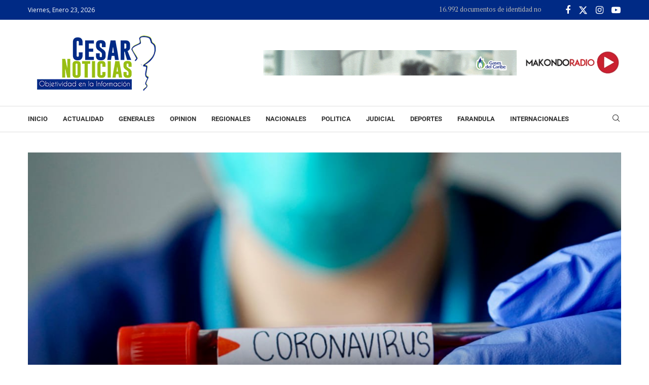

--- FILE ---
content_type: text/html; charset=UTF-8
request_url: https://cesarnoticias.co/secretaria-de-salud-confirma-tercer-caso-de-coronavirus-covid-19-en-cesar/
body_size: 22971
content:
<!DOCTYPE html>
<html lang="es" itemscope itemtype="https://schema.org/BlogPosting">
<head>
    <meta charset="UTF-8">
    <meta http-equiv="X-UA-Compatible" content="IE=edge">
    <meta name="viewport" content="width=device-width, initial-scale=1">
    <link rel="profile" href="https://gmpg.org/xfn/11"/>
    <link rel="alternate" type="application/rss+xml" title="Cesar Noticias RSS Feed"
          href="https://cesarnoticias.co/feed/"/>
    <link rel="alternate" type="application/atom+xml" title="Cesar Noticias Atom Feed"
          href="https://cesarnoticias.co/feed/atom/"/>
    <link rel="pingback" href="https://cesarnoticias.co/xmlrpc.php"/>
    <!--[if lt IE 9]>
	<script src="https://cesarnoticias.co/wp-content/themes/cesarn/js/html5.js"></script>
	<![endif]-->
	
<!-- Soledad OG: 8.6.6 --><link rel="image_src" href="https://cesarnoticias.co/wp-content/uploads/2020/03/Colombia-el-primero-de-Latinoamérica-en-tener-pruebas-diagnósticas-de-coronavirus.jpg"><meta name="msapplication-TileImage" content="https://cesarnoticias.co/wp-content/uploads/2020/03/Colombia-el-primero-de-Latinoamérica-en-tener-pruebas-diagnósticas-de-coronavirus.jpg">
<meta property="og:image" content="https://cesarnoticias.co/wp-content/uploads/2020/03/Colombia-el-primero-de-Latinoamérica-en-tener-pruebas-diagnósticas-de-coronavirus.jpg"><meta property="og:image:secure_url" content="https://cesarnoticias.co/wp-content/uploads/2020/03/Colombia-el-primero-de-Latinoamérica-en-tener-pruebas-diagnósticas-de-coronavirus.jpg"><meta property="og:image:width" content="1200"><meta property="og:image:height" content="675"><meta property="og:image:alt" content="Colombia-el-primero-de-Latinoamérica-en-tener-pruebas-diagnósticas-de-coronavirus"><meta property="og:image:type" content="image/jpeg"><meta property="og:description" content="La Secretaría de Salud del Cesar confirma un tercer caso de COVID-19 en el departamento, luego de los análisis practicados y verificados por el Instituto Nacional de Salud.  Se trata de un caso importado, mujer en el grupo etario entre 15-30 años, quien llegó a Valledupar proveniente de un viaje de Inglaterra (Londres). La Secretaría..."><meta property="og:type" content="article"><meta property="og:locale" content="es"><meta property="og:site_name" content="Cesar Noticias"><meta property="og:title" content="Secretaría de Salud confirma tercer caso de coronavirus (COVID-19) en Cesar"><meta property="og:url" content="https://cesarnoticias.co/secretaria-de-salud-confirma-tercer-caso-de-coronavirus-covid-19-en-cesar/"><meta property="og:updated_time" content="2020-03-29T17:58:20-05:00">
<meta property="article:tag" content="actualidad"><meta property="article:published_time" content="2020-03-28T13:53:25+00:00"><meta property="article:modified_time" content="2020-03-29T22:58:20+00:00"><meta property="article:section" content="Actualidad"><meta property="article:author:username" content="Cesar Noticias">
<meta property="twitter:partner" content="ogwp"><meta property="twitter:card" content="summary_large_image"><meta property="twitter:image" content="https://cesarnoticias.co/wp-content/uploads/2020/03/Colombia-el-primero-de-Latinoamérica-en-tener-pruebas-diagnósticas-de-coronavirus.jpg"><meta property="twitter:image:alt" content="Colombia-el-primero-de-Latinoamérica-en-tener-pruebas-diagnósticas-de-coronavirus"><meta property="twitter:title" content="Secretaría de Salud confirma tercer caso de coronavirus (COVID-19) en Cesar"><meta property="twitter:description" content="La Secretaría de Salud del Cesar confirma un tercer caso de COVID-19 en el departamento, luego de los análisis practicados y verificados por el Instituto Nacional de Salud.  Se trata de un caso..."><meta property="twitter:url" content="https://cesarnoticias.co/secretaria-de-salud-confirma-tercer-caso-de-coronavirus-covid-19-en-cesar/">
<meta itemprop="image" content="https://cesarnoticias.co/wp-content/uploads/2020/03/Colombia-el-primero-de-Latinoamérica-en-tener-pruebas-diagnósticas-de-coronavirus.jpg"><meta itemprop="name" content="Secretaría de Salud confirma tercer caso de coronavirus (COVID-19) en Cesar"><meta itemprop="description" content="La Secretaría de Salud del Cesar confirma un tercer caso de COVID-19 en el departamento, luego de los análisis practicados y verificados por el Instituto Nacional de Salud.  Se trata de un caso importado, mujer en el grupo etario entre 15-30 años, quien llegó a Valledupar proveniente de un viaje de Inglaterra (Londres). La Secretaría..."><meta itemprop="datePublished" content="2020-03-28T13:53:25+00:00"><meta itemprop="dateModified" content="2020-03-29T22:58:20+00:00"><meta itemprop="author" content="Cesar Noticias">
<meta property="profile:username" content="Cesar Noticias">
<!-- /Soledad OG -->

<title>Secretaría de Salud confirma tercer caso de coronavirus (COVID-19) en Cesar &#8211; Cesar Noticias</title>
<link rel='preconnect' href='https://fonts.googleapis.com' />
<link rel='preconnect' href='https://fonts.gstatic.com' />
<meta http-equiv='x-dns-prefetch-control' content='on'>
<link rel='dns-prefetch' href='//fonts.googleapis.com' />
<link rel='dns-prefetch' href='//fonts.gstatic.com' />
<link rel='dns-prefetch' href='//s.gravatar.com' />
<link rel='dns-prefetch' href='//www.google-analytics.com' />
<meta name='robots' content='max-image-preview:large' />
	<style>img:is([sizes="auto" i], [sizes^="auto," i]) { contain-intrinsic-size: 3000px 1500px }</style>
	<link rel='dns-prefetch' href='//fonts.googleapis.com' />
<link rel="alternate" type="application/rss+xml" title="Cesar Noticias &raquo; Feed" href="https://cesarnoticias.co/feed/" />
<link rel="alternate" type="application/rss+xml" title="Cesar Noticias &raquo; Feed de los comentarios" href="https://cesarnoticias.co/comments/feed/" />
<script type="text/javascript">
/* <![CDATA[ */
window._wpemojiSettings = {"baseUrl":"https:\/\/s.w.org\/images\/core\/emoji\/16.0.1\/72x72\/","ext":".png","svgUrl":"https:\/\/s.w.org\/images\/core\/emoji\/16.0.1\/svg\/","svgExt":".svg","source":{"concatemoji":"https:\/\/cesarnoticias.co\/wp-includes\/js\/wp-emoji-release.min.js?ver=6.8.3"}};
/*! This file is auto-generated */
!function(s,n){var o,i,e;function c(e){try{var t={supportTests:e,timestamp:(new Date).valueOf()};sessionStorage.setItem(o,JSON.stringify(t))}catch(e){}}function p(e,t,n){e.clearRect(0,0,e.canvas.width,e.canvas.height),e.fillText(t,0,0);var t=new Uint32Array(e.getImageData(0,0,e.canvas.width,e.canvas.height).data),a=(e.clearRect(0,0,e.canvas.width,e.canvas.height),e.fillText(n,0,0),new Uint32Array(e.getImageData(0,0,e.canvas.width,e.canvas.height).data));return t.every(function(e,t){return e===a[t]})}function u(e,t){e.clearRect(0,0,e.canvas.width,e.canvas.height),e.fillText(t,0,0);for(var n=e.getImageData(16,16,1,1),a=0;a<n.data.length;a++)if(0!==n.data[a])return!1;return!0}function f(e,t,n,a){switch(t){case"flag":return n(e,"\ud83c\udff3\ufe0f\u200d\u26a7\ufe0f","\ud83c\udff3\ufe0f\u200b\u26a7\ufe0f")?!1:!n(e,"\ud83c\udde8\ud83c\uddf6","\ud83c\udde8\u200b\ud83c\uddf6")&&!n(e,"\ud83c\udff4\udb40\udc67\udb40\udc62\udb40\udc65\udb40\udc6e\udb40\udc67\udb40\udc7f","\ud83c\udff4\u200b\udb40\udc67\u200b\udb40\udc62\u200b\udb40\udc65\u200b\udb40\udc6e\u200b\udb40\udc67\u200b\udb40\udc7f");case"emoji":return!a(e,"\ud83e\udedf")}return!1}function g(e,t,n,a){var r="undefined"!=typeof WorkerGlobalScope&&self instanceof WorkerGlobalScope?new OffscreenCanvas(300,150):s.createElement("canvas"),o=r.getContext("2d",{willReadFrequently:!0}),i=(o.textBaseline="top",o.font="600 32px Arial",{});return e.forEach(function(e){i[e]=t(o,e,n,a)}),i}function t(e){var t=s.createElement("script");t.src=e,t.defer=!0,s.head.appendChild(t)}"undefined"!=typeof Promise&&(o="wpEmojiSettingsSupports",i=["flag","emoji"],n.supports={everything:!0,everythingExceptFlag:!0},e=new Promise(function(e){s.addEventListener("DOMContentLoaded",e,{once:!0})}),new Promise(function(t){var n=function(){try{var e=JSON.parse(sessionStorage.getItem(o));if("object"==typeof e&&"number"==typeof e.timestamp&&(new Date).valueOf()<e.timestamp+604800&&"object"==typeof e.supportTests)return e.supportTests}catch(e){}return null}();if(!n){if("undefined"!=typeof Worker&&"undefined"!=typeof OffscreenCanvas&&"undefined"!=typeof URL&&URL.createObjectURL&&"undefined"!=typeof Blob)try{var e="postMessage("+g.toString()+"("+[JSON.stringify(i),f.toString(),p.toString(),u.toString()].join(",")+"));",a=new Blob([e],{type:"text/javascript"}),r=new Worker(URL.createObjectURL(a),{name:"wpTestEmojiSupports"});return void(r.onmessage=function(e){c(n=e.data),r.terminate(),t(n)})}catch(e){}c(n=g(i,f,p,u))}t(n)}).then(function(e){for(var t in e)n.supports[t]=e[t],n.supports.everything=n.supports.everything&&n.supports[t],"flag"!==t&&(n.supports.everythingExceptFlag=n.supports.everythingExceptFlag&&n.supports[t]);n.supports.everythingExceptFlag=n.supports.everythingExceptFlag&&!n.supports.flag,n.DOMReady=!1,n.readyCallback=function(){n.DOMReady=!0}}).then(function(){return e}).then(function(){var e;n.supports.everything||(n.readyCallback(),(e=n.source||{}).concatemoji?t(e.concatemoji):e.wpemoji&&e.twemoji&&(t(e.twemoji),t(e.wpemoji)))}))}((window,document),window._wpemojiSettings);
/* ]]> */
</script>
<style id='wp-emoji-styles-inline-css' type='text/css'>

	img.wp-smiley, img.emoji {
		display: inline !important;
		border: none !important;
		box-shadow: none !important;
		height: 1em !important;
		width: 1em !important;
		margin: 0 0.07em !important;
		vertical-align: -0.1em !important;
		background: none !important;
		padding: 0 !important;
	}
</style>
<link rel='stylesheet' id='wp-block-library-css' href='https://cesarnoticias.co/wp-includes/css/dist/block-library/style.min.css?ver=6.8.3' type='text/css' media='all' />
<style id='wp-block-library-theme-inline-css' type='text/css'>
.wp-block-audio :where(figcaption){color:#555;font-size:13px;text-align:center}.is-dark-theme .wp-block-audio :where(figcaption){color:#ffffffa6}.wp-block-audio{margin:0 0 1em}.wp-block-code{border:1px solid #ccc;border-radius:4px;font-family:Menlo,Consolas,monaco,monospace;padding:.8em 1em}.wp-block-embed :where(figcaption){color:#555;font-size:13px;text-align:center}.is-dark-theme .wp-block-embed :where(figcaption){color:#ffffffa6}.wp-block-embed{margin:0 0 1em}.blocks-gallery-caption{color:#555;font-size:13px;text-align:center}.is-dark-theme .blocks-gallery-caption{color:#ffffffa6}:root :where(.wp-block-image figcaption){color:#555;font-size:13px;text-align:center}.is-dark-theme :root :where(.wp-block-image figcaption){color:#ffffffa6}.wp-block-image{margin:0 0 1em}.wp-block-pullquote{border-bottom:4px solid;border-top:4px solid;color:currentColor;margin-bottom:1.75em}.wp-block-pullquote cite,.wp-block-pullquote footer,.wp-block-pullquote__citation{color:currentColor;font-size:.8125em;font-style:normal;text-transform:uppercase}.wp-block-quote{border-left:.25em solid;margin:0 0 1.75em;padding-left:1em}.wp-block-quote cite,.wp-block-quote footer{color:currentColor;font-size:.8125em;font-style:normal;position:relative}.wp-block-quote:where(.has-text-align-right){border-left:none;border-right:.25em solid;padding-left:0;padding-right:1em}.wp-block-quote:where(.has-text-align-center){border:none;padding-left:0}.wp-block-quote.is-large,.wp-block-quote.is-style-large,.wp-block-quote:where(.is-style-plain){border:none}.wp-block-search .wp-block-search__label{font-weight:700}.wp-block-search__button{border:1px solid #ccc;padding:.375em .625em}:where(.wp-block-group.has-background){padding:1.25em 2.375em}.wp-block-separator.has-css-opacity{opacity:.4}.wp-block-separator{border:none;border-bottom:2px solid;margin-left:auto;margin-right:auto}.wp-block-separator.has-alpha-channel-opacity{opacity:1}.wp-block-separator:not(.is-style-wide):not(.is-style-dots){width:100px}.wp-block-separator.has-background:not(.is-style-dots){border-bottom:none;height:1px}.wp-block-separator.has-background:not(.is-style-wide):not(.is-style-dots){height:2px}.wp-block-table{margin:0 0 1em}.wp-block-table td,.wp-block-table th{word-break:normal}.wp-block-table :where(figcaption){color:#555;font-size:13px;text-align:center}.is-dark-theme .wp-block-table :where(figcaption){color:#ffffffa6}.wp-block-video :where(figcaption){color:#555;font-size:13px;text-align:center}.is-dark-theme .wp-block-video :where(figcaption){color:#ffffffa6}.wp-block-video{margin:0 0 1em}:root :where(.wp-block-template-part.has-background){margin-bottom:0;margin-top:0;padding:1.25em 2.375em}
</style>
<style id='classic-theme-styles-inline-css' type='text/css'>
/*! This file is auto-generated */
.wp-block-button__link{color:#fff;background-color:#32373c;border-radius:9999px;box-shadow:none;text-decoration:none;padding:calc(.667em + 2px) calc(1.333em + 2px);font-size:1.125em}.wp-block-file__button{background:#32373c;color:#fff;text-decoration:none}
</style>
<style id='block-soledad-style-inline-css' type='text/css'>
.pchead-e-block{--pcborder-cl:#dedede;--pcaccent-cl:#6eb48c}.heading1-style-1>h1,.heading1-style-2>h1,.heading2-style-1>h2,.heading2-style-2>h2,.heading3-style-1>h3,.heading3-style-2>h3,.heading4-style-1>h4,.heading4-style-2>h4,.heading5-style-1>h5,.heading5-style-2>h5{padding-bottom:8px;border-bottom:1px solid var(--pcborder-cl);overflow:hidden}.heading1-style-2>h1,.heading2-style-2>h2,.heading3-style-2>h3,.heading4-style-2>h4,.heading5-style-2>h5{border-bottom-width:0;position:relative}.heading1-style-2>h1:before,.heading2-style-2>h2:before,.heading3-style-2>h3:before,.heading4-style-2>h4:before,.heading5-style-2>h5:before{content:'';width:50px;height:2px;bottom:0;left:0;z-index:2;background:var(--pcaccent-cl);position:absolute}.heading1-style-2>h1:after,.heading2-style-2>h2:after,.heading3-style-2>h3:after,.heading4-style-2>h4:after,.heading5-style-2>h5:after{content:'';width:100%;height:2px;bottom:0;left:20px;z-index:1;background:var(--pcborder-cl);position:absolute}.heading1-style-3>h1,.heading1-style-4>h1,.heading2-style-3>h2,.heading2-style-4>h2,.heading3-style-3>h3,.heading3-style-4>h3,.heading4-style-3>h4,.heading4-style-4>h4,.heading5-style-3>h5,.heading5-style-4>h5{position:relative;padding-left:20px}.heading1-style-3>h1:before,.heading1-style-4>h1:before,.heading2-style-3>h2:before,.heading2-style-4>h2:before,.heading3-style-3>h3:before,.heading3-style-4>h3:before,.heading4-style-3>h4:before,.heading4-style-4>h4:before,.heading5-style-3>h5:before,.heading5-style-4>h5:before{width:10px;height:100%;content:'';position:absolute;top:0;left:0;bottom:0;background:var(--pcaccent-cl)}.heading1-style-4>h1,.heading2-style-4>h2,.heading3-style-4>h3,.heading4-style-4>h4,.heading5-style-4>h5{padding:10px 20px;background:#f1f1f1}.heading1-style-5>h1,.heading2-style-5>h2,.heading3-style-5>h3,.heading4-style-5>h4,.heading5-style-5>h5{position:relative;z-index:1}.heading1-style-5>h1:before,.heading2-style-5>h2:before,.heading3-style-5>h3:before,.heading4-style-5>h4:before,.heading5-style-5>h5:before{content:"";position:absolute;left:0;bottom:0;width:200px;height:50%;transform:skew(-25deg) translateX(0);background:var(--pcaccent-cl);z-index:-1;opacity:.4}.heading1-style-6>h1,.heading2-style-6>h2,.heading3-style-6>h3,.heading4-style-6>h4,.heading5-style-6>h5{text-decoration:underline;text-underline-offset:2px;text-decoration-thickness:4px;text-decoration-color:var(--pcaccent-cl)}
</style>
<link rel='stylesheet' id='penci-fonts-css' href='https://fonts.googleapis.com/css?family=PT+Serif%3A300%2C300italic%2C400%2C400italic%2C500%2C500italic%2C700%2C700italic%2C800%2C800italic%7COpen+Sans%3A300%2C300italic%2C400%2C400italic%2C500%2C500italic%2C600%2C600italic%2C700%2C700italic%2C800%2C800italic%26subset%3Dlatin%2Ccyrillic%2Ccyrillic-ext%2Cgreek%2Cgreek-ext%2Clatin-ext&#038;display=swap&#038;ver=8.6.6' type='text/css' media='' />
<link rel='stylesheet' id='penci-main-style-css' href='https://cesarnoticias.co/wp-content/themes/cesarn/main.css?ver=8.6.6' type='text/css' media='all' />
<link rel='stylesheet' id='penci-swiper-bundle-css' href='https://cesarnoticias.co/wp-content/themes/cesarn/css/swiper-bundle.min.css?ver=8.6.6' type='text/css' media='all' />
<link rel='stylesheet' id='penci-font-awesomeold-css' href='https://cesarnoticias.co/wp-content/themes/cesarn/css/font-awesome.4.7.0.swap.min.css?ver=4.7.0' type='text/css' media='all' />
<link rel='stylesheet' id='penci_icon-css' href='https://cesarnoticias.co/wp-content/themes/cesarn/css/penci-icon.css?ver=8.6.6' type='text/css' media='all' />
<link rel='stylesheet' id='penci_style-css' href='https://cesarnoticias.co/wp-content/themes/cesarn-child/style.css?ver=8.6.6' type='text/css' media='all' />
<link rel='stylesheet' id='penci_social_counter-css' href='https://cesarnoticias.co/wp-content/themes/cesarn/css/social-counter.css?ver=8.6.6' type='text/css' media='all' />
<link rel='stylesheet' id='penci-header-builder-fonts-css' href='https://fonts.googleapis.com/css?family=Roboto%3A300%2C300italic%2C400%2C400italic%2C500%2C500italic%2C600%2C600italic%2C700%2C700italic%2C800%2C800italic%26subset%3Dlatin%2Ccyrillic%2Ccyrillic-ext%2Cgreek%2Cgreek-ext%2Clatin-ext&#038;display=swap&#038;ver=8.6.6' type='text/css' media='all' />
<link rel='stylesheet' id='elementor-icons-css' href='https://cesarnoticias.co/wp-content/plugins/elementor/assets/lib/eicons/css/elementor-icons.min.css?ver=5.43.0' type='text/css' media='all' />
<link rel='stylesheet' id='elementor-frontend-css' href='https://cesarnoticias.co/wp-content/plugins/elementor/assets/css/frontend.min.css?ver=3.30.2' type='text/css' media='all' />
<link rel='stylesheet' id='elementor-post-27289-css' href='https://cesarnoticias.co/wp-content/uploads/elementor/css/post-27289.css?ver=1752504810' type='text/css' media='all' />
<link rel='stylesheet' id='penci-soledad-parent-style-css' href='https://cesarnoticias.co/wp-content/themes/cesarn/style.css?ver=6.8.3' type='text/css' media='all' />
<link rel='stylesheet' id='elementor-gf-local-roboto-css' href='https://cesarnoticias.co/wp-content/uploads/elementor/google-fonts/css/roboto.css?ver=1751571559' type='text/css' media='all' />
<link rel='stylesheet' id='elementor-gf-local-robotoslab-css' href='https://cesarnoticias.co/wp-content/uploads/elementor/google-fonts/css/robotoslab.css?ver=1751571566' type='text/css' media='all' />
<script type="text/javascript" src="https://cesarnoticias.co/wp-includes/js/jquery/jquery.min.js?ver=3.7.1" id="jquery-core-js"></script>
<script type="text/javascript" src="https://cesarnoticias.co/wp-includes/js/jquery/jquery-migrate.min.js?ver=3.4.1" id="jquery-migrate-js"></script>
<link rel="https://api.w.org/" href="https://cesarnoticias.co/wp-json/" /><link rel="alternate" title="JSON" type="application/json" href="https://cesarnoticias.co/wp-json/wp/v2/posts/6675" /><link rel="EditURI" type="application/rsd+xml" title="RSD" href="https://cesarnoticias.co/xmlrpc.php?rsd" />
<meta name="generator" content="WordPress 6.8.3" />
<meta name="generator" content="Soledad 8.6.6" />
<link rel="canonical" href="https://cesarnoticias.co/secretaria-de-salud-confirma-tercer-caso-de-coronavirus-covid-19-en-cesar/" />
<link rel='shortlink' href='https://cesarnoticias.co/?p=6675' />
<link rel="alternate" title="oEmbed (JSON)" type="application/json+oembed" href="https://cesarnoticias.co/wp-json/oembed/1.0/embed?url=https%3A%2F%2Fcesarnoticias.co%2Fsecretaria-de-salud-confirma-tercer-caso-de-coronavirus-covid-19-en-cesar%2F" />
<link rel="alternate" title="oEmbed (XML)" type="text/xml+oembed" href="https://cesarnoticias.co/wp-json/oembed/1.0/embed?url=https%3A%2F%2Fcesarnoticias.co%2Fsecretaria-de-salud-confirma-tercer-caso-de-coronavirus-covid-19-en-cesar%2F&#038;format=xml" />
<script async src="https://pagead2.googlesyndication.com/pagead/js/adsbygoogle.js?client=ca-pub-1635298847521706"
     crossorigin="anonymous"></script><style id="penci-custom-style" type="text/css">body{ --pcbg-cl: #fff; --pctext-cl: #313131; --pcborder-cl: #dedede; --pcheading-cl: #313131; --pcmeta-cl: #888888; --pcaccent-cl: #6eb48c; --pcbody-font: 'PT Serif', serif; --pchead-font: 'Raleway', sans-serif; --pchead-wei: bold; --pcava_bdr:10px;--pcajs_fvw:470px;--pcajs_fvmw:220px; } .single.penci-body-single-style-5 #header, .single.penci-body-single-style-6 #header, .single.penci-body-single-style-10 #header, .single.penci-body-single-style-5 .pc-wrapbuilder-header, .single.penci-body-single-style-6 .pc-wrapbuilder-header, .single.penci-body-single-style-10 .pc-wrapbuilder-header { --pchd-mg: 40px; } .fluid-width-video-wrapper > div { position: absolute; left: 0; right: 0; top: 0; width: 100%; height: 100%; } .yt-video-place { position: relative; text-align: center; } .yt-video-place.embed-responsive .start-video { display: block; top: 0; left: 0; bottom: 0; right: 0; position: absolute; transform: none; } .yt-video-place.embed-responsive .start-video img { margin: 0; padding: 0; top: 50%; display: inline-block; position: absolute; left: 50%; transform: translate(-50%, -50%); width: 68px; height: auto; } .mfp-bg { top: 0; left: 0; width: 100%; height: 100%; z-index: 9999999; overflow: hidden; position: fixed; background: #0b0b0b; opacity: .8; filter: alpha(opacity=80) } .mfp-wrap { top: 0; left: 0; width: 100%; height: 100%; z-index: 9999999; position: fixed; outline: none !important; -webkit-backface-visibility: hidden } body { --pchead-font: 'Open Sans', sans-serif; } .penci-hide-tagupdated{ display: none !important; } .featured-area.featured-style-42 .item-inner-content, .featured-style-41 .swiper-slide, .slider-40-wrapper .nav-thumb-creative .thumb-container:after,.penci-slider44-t-item:before,.penci-slider44-main-wrapper .item, .featured-area .penci-image-holder, .featured-area .penci-slider4-overlay, .featured-area .penci-slide-overlay .overlay-link, .featured-style-29 .featured-slider-overlay, .penci-slider38-overlay{ border-radius: ; -webkit-border-radius: ; } .penci-featured-content-right:before{ border-top-right-radius: ; border-bottom-right-radius: ; } .penci-flat-overlay .penci-slide-overlay .penci-mag-featured-content:before{ border-bottom-left-radius: ; border-bottom-right-radius: ; } .container-single .post-image{ border-radius: ; -webkit-border-radius: ; } .penci-mega-post-inner, .penci-mega-thumbnail .penci-image-holder{ border-radius: ; -webkit-border-radius: ; } .penci-page-container-smaller { max-width:900px; } .editor-styles-wrapper, body{ --pcaccent-cl: #98be12; } .penci-menuhbg-toggle:hover .lines-button:after, .penci-menuhbg-toggle:hover .penci-lines:before, .penci-menuhbg-toggle:hover .penci-lines:after,.tags-share-box.tags-share-box-s2 .post-share-plike,.penci-video_playlist .penci-playlist-title,.pencisc-column-2.penci-video_playlist .penci-video-nav .playlist-panel-item, .pencisc-column-1.penci-video_playlist .penci-video-nav .playlist-panel-item,.penci-video_playlist .penci-custom-scroll::-webkit-scrollbar-thumb, .pencisc-button, .post-entry .pencisc-button, .penci-dropcap-box, .penci-dropcap-circle, .penci-login-register input[type="submit"]:hover, .penci-ld .penci-ldin:before, .penci-ldspinner > div{ background: #98be12; } a, .post-entry .penci-portfolio-filter ul li a:hover, .penci-portfolio-filter ul li a:hover, .penci-portfolio-filter ul li.active a, .post-entry .penci-portfolio-filter ul li.active a, .penci-countdown .countdown-amount, .archive-box h1, .post-entry a, .container.penci-breadcrumb span a:hover,.container.penci-breadcrumb a:hover, .post-entry blockquote:before, .post-entry blockquote cite, .post-entry blockquote .author, .wpb_text_column blockquote:before, .wpb_text_column blockquote cite, .wpb_text_column blockquote .author, .penci-pagination a:hover, ul.penci-topbar-menu > li a:hover, div.penci-topbar-menu > ul > li a:hover, .penci-recipe-heading a.penci-recipe-print,.penci-review-metas .penci-review-btnbuy, .main-nav-social a:hover, .widget-social .remove-circle a:hover i, .penci-recipe-index .cat > a.penci-cat-name, #bbpress-forums li.bbp-body ul.forum li.bbp-forum-info a:hover, #bbpress-forums li.bbp-body ul.topic li.bbp-topic-title a:hover, #bbpress-forums li.bbp-body ul.forum li.bbp-forum-info .bbp-forum-content a, #bbpress-forums li.bbp-body ul.topic p.bbp-topic-meta a, #bbpress-forums .bbp-breadcrumb a:hover, #bbpress-forums .bbp-forum-freshness a:hover, #bbpress-forums .bbp-topic-freshness a:hover, #buddypress ul.item-list li div.item-title a, #buddypress ul.item-list li h4 a, #buddypress .activity-header a:first-child, #buddypress .comment-meta a:first-child, #buddypress .acomment-meta a:first-child, div.bbp-template-notice a:hover, .penci-menu-hbg .menu li a .indicator:hover, .penci-menu-hbg .menu li a:hover, #sidebar-nav .menu li a:hover, .penci-rlt-popup .rltpopup-meta .rltpopup-title:hover, .penci-video_playlist .penci-video-playlist-item .penci-video-title:hover, .penci_list_shortcode li:before, .penci-dropcap-box-outline, .penci-dropcap-circle-outline, .penci-dropcap-regular, .penci-dropcap-bold{ color: #98be12; } .penci-home-popular-post ul.slick-dots li button:hover, .penci-home-popular-post ul.slick-dots li.slick-active button, .post-entry blockquote .author span:after, .error-image:after, .error-404 .go-back-home a:after, .penci-header-signup-form, .woocommerce span.onsale, .woocommerce #respond input#submit:hover, .woocommerce a.button:hover, .woocommerce button.button:hover, .woocommerce input.button:hover, .woocommerce nav.woocommerce-pagination ul li span.current, .woocommerce div.product .entry-summary div[itemprop="description"]:before, .woocommerce div.product .entry-summary div[itemprop="description"] blockquote .author span:after, .woocommerce div.product .woocommerce-tabs #tab-description blockquote .author span:after, .woocommerce #respond input#submit.alt:hover, .woocommerce a.button.alt:hover, .woocommerce button.button.alt:hover, .woocommerce input.button.alt:hover, .pcheader-icon.shoping-cart-icon > a > span, #penci-demobar .buy-button, #penci-demobar .buy-button:hover, .penci-recipe-heading a.penci-recipe-print:hover,.penci-review-metas .penci-review-btnbuy:hover, .penci-review-process span, .penci-review-score-total, #navigation.menu-style-2 ul.menu ul.sub-menu:before, #navigation.menu-style-2 .menu ul ul.sub-menu:before, .penci-go-to-top-floating, .post-entry.blockquote-style-2 blockquote:before, #bbpress-forums #bbp-search-form .button, #bbpress-forums #bbp-search-form .button:hover, .wrapper-boxed .bbp-pagination-links span.current, #bbpress-forums #bbp_reply_submit:hover, #bbpress-forums #bbp_topic_submit:hover,#main .bbp-login-form .bbp-submit-wrapper button[type="submit"]:hover, #buddypress .dir-search input[type=submit], #buddypress .groups-members-search input[type=submit], #buddypress button:hover, #buddypress a.button:hover, #buddypress a.button:focus, #buddypress input[type=button]:hover, #buddypress input[type=reset]:hover, #buddypress ul.button-nav li a:hover, #buddypress ul.button-nav li.current a, #buddypress div.generic-button a:hover, #buddypress .comment-reply-link:hover, #buddypress input[type=submit]:hover, #buddypress div.pagination .pagination-links .current, #buddypress div.item-list-tabs ul li.selected a, #buddypress div.item-list-tabs ul li.current a, #buddypress div.item-list-tabs ul li a:hover, #buddypress table.notifications thead tr, #buddypress table.notifications-settings thead tr, #buddypress table.profile-settings thead tr, #buddypress table.profile-fields thead tr, #buddypress table.wp-profile-fields thead tr, #buddypress table.messages-notices thead tr, #buddypress table.forum thead tr, #buddypress input[type=submit] { background-color: #98be12; } .penci-pagination ul.page-numbers li span.current, #comments_pagination span { color: #fff; background: #98be12; border-color: #98be12; } .footer-instagram h4.footer-instagram-title > span:before, .woocommerce nav.woocommerce-pagination ul li span.current, .penci-pagination.penci-ajax-more a.penci-ajax-more-button:hover, .penci-recipe-heading a.penci-recipe-print:hover,.penci-review-metas .penci-review-btnbuy:hover, .home-featured-cat-content.style-14 .magcat-padding:before, .wrapper-boxed .bbp-pagination-links span.current, #buddypress .dir-search input[type=submit], #buddypress .groups-members-search input[type=submit], #buddypress button:hover, #buddypress a.button:hover, #buddypress a.button:focus, #buddypress input[type=button]:hover, #buddypress input[type=reset]:hover, #buddypress ul.button-nav li a:hover, #buddypress ul.button-nav li.current a, #buddypress div.generic-button a:hover, #buddypress .comment-reply-link:hover, #buddypress input[type=submit]:hover, #buddypress div.pagination .pagination-links .current, #buddypress input[type=submit], form.pc-searchform.penci-hbg-search-form input.search-input:hover, form.pc-searchform.penci-hbg-search-form input.search-input:focus, .penci-dropcap-box-outline, .penci-dropcap-circle-outline { border-color: #98be12; } .woocommerce .woocommerce-error, .woocommerce .woocommerce-info, .woocommerce .woocommerce-message { border-top-color: #98be12; } .penci-slider ol.penci-control-nav li a.penci-active, .penci-slider ol.penci-control-nav li a:hover, .penci-related-carousel .penci-owl-dot.active span, .penci-owl-carousel-slider .penci-owl-dot.active span{ border-color: #98be12; background-color: #98be12; } .woocommerce .woocommerce-message:before, .woocommerce form.checkout table.shop_table .order-total .amount, .woocommerce ul.products li.product .price ins, .woocommerce ul.products li.product .price, .woocommerce div.product p.price ins, .woocommerce div.product span.price ins, .woocommerce div.product p.price, .woocommerce div.product .entry-summary div[itemprop="description"] blockquote:before, .woocommerce div.product .woocommerce-tabs #tab-description blockquote:before, .woocommerce div.product .entry-summary div[itemprop="description"] blockquote cite, .woocommerce div.product .entry-summary div[itemprop="description"] blockquote .author, .woocommerce div.product .woocommerce-tabs #tab-description blockquote cite, .woocommerce div.product .woocommerce-tabs #tab-description blockquote .author, .woocommerce div.product .product_meta > span a:hover, .woocommerce div.product .woocommerce-tabs ul.tabs li.active, .woocommerce ul.cart_list li .amount, .woocommerce ul.product_list_widget li .amount, .woocommerce table.shop_table td.product-name a:hover, .woocommerce table.shop_table td.product-price span, .woocommerce table.shop_table td.product-subtotal span, .woocommerce-cart .cart-collaterals .cart_totals table td .amount, .woocommerce .woocommerce-info:before, .woocommerce div.product span.price, .penci-container-inside.penci-breadcrumb span a:hover,.penci-container-inside.penci-breadcrumb a:hover { color: #98be12; } .standard-content .penci-more-link.penci-more-link-button a.more-link, .penci-readmore-btn.penci-btn-make-button a, .penci-featured-cat-seemore.penci-btn-make-button a{ background-color: #98be12; color: #fff; } .penci-vernav-toggle:before{ border-top-color: #98be12; color: #fff; } #penci-login-popup:before{ opacity: ; } .penci-header-signup-form { padding-top: px; padding-bottom: px; } .penci-slide-overlay .overlay-link, .penci-slider38-overlay, .penci-flat-overlay .penci-slide-overlay .penci-mag-featured-content:before, .slider-40-wrapper .list-slider-creative .item-slider-creative .img-container:before { opacity: ; } .penci-item-mag:hover .penci-slide-overlay .overlay-link, .featured-style-38 .item:hover .penci-slider38-overlay, .penci-flat-overlay .penci-item-mag:hover .penci-slide-overlay .penci-mag-featured-content:before { opacity: ; } .penci-featured-content .featured-slider-overlay { opacity: ; } .slider-40-wrapper .list-slider-creative .item-slider-creative:hover .img-container:before { opacity:; } .featured-style-29 .featured-slider-overlay { opacity: ; } .header-standard h2, .header-standard .post-title, .header-standard h2 a, .pc_titlebig_standard { text-transform: none; } .penci-grid li.typography-style .overlay-typography { opacity: ; } .penci-grid li.typography-style:hover .overlay-typography { opacity: ; } #footer-copyright * { font-style: normal; } .container-single .single-post-title { text-transform: none; } .container-single .item-related h3 a { text-transform: none; } .home-featured-cat-content .mag-photo .mag-overlay-photo { opacity: ; } .home-featured-cat-content .mag-photo:hover .mag-overlay-photo { opacity: ; } .inner-item-portfolio:hover .penci-portfolio-thumbnail a:after { opacity: ; } .penci-menuhbg-toggle { width: 18px; } .penci-menuhbg-toggle .penci-menuhbg-inner { height: 18px; } .penci-menuhbg-toggle .penci-lines, .penci-menuhbg-wapper{ width: 18px; } .penci-menuhbg-toggle .lines-button{ top: 8px; } .penci-menuhbg-toggle .penci-lines:before{ top: 5px; } .penci-menuhbg-toggle .penci-lines:after{ top: -5px; } .penci-menuhbg-toggle:hover .lines-button:after, .penci-menuhbg-toggle:hover .penci-lines:before, .penci-menuhbg-toggle:hover .penci-lines:after{ transform: translateX(28px); } .penci-menuhbg-toggle .lines-button.penci-hover-effect{ left: -28px; } .penci-menu-hbg-inner .penci-hbg_sitetitle{ font-size: 18px; } .penci-menu-hbg-inner .penci-hbg_desc{ font-size: 14px; } .penci-menu-hbg{ width: 330px; }.penci-menu-hbg.penci-menu-hbg-left{ transform: translateX(-330px); -webkit-transform: translateX(-330px); -moz-transform: translateX(-330px); }.penci-menu-hbg.penci-menu-hbg-right{ transform: translateX(330px); -webkit-transform: translateX(330px); -moz-transform: translateX(330px); }.penci-menuhbg-open .penci-menu-hbg.penci-menu-hbg-left, .penci-vernav-poleft.penci-menuhbg-open .penci-vernav-toggle{ left: 330px; }@media only screen and (min-width: 961px) { .penci-vernav-enable.penci-vernav-poleft .wrapper-boxed, .penci-vernav-enable.penci-vernav-poleft .pencipdc_podcast.pencipdc_dock_player{ padding-left: 330px; } .penci-vernav-enable.penci-vernav-poright .wrapper-boxed, .penci-vernav-enable.penci-vernav-poright .pencipdc_podcast.pencipdc_dock_player{ padding-right: 330px; } .penci-vernav-enable .is-sticky #navigation{ width: calc(100% - 330px); } }@media only screen and (min-width: 961px) { .penci-vernav-enable .penci_is_nosidebar .wp-block-image.alignfull, .penci-vernav-enable .penci_is_nosidebar .wp-block-cover-image.alignfull, .penci-vernav-enable .penci_is_nosidebar .wp-block-cover.alignfull, .penci-vernav-enable .penci_is_nosidebar .wp-block-gallery.alignfull, .penci-vernav-enable .penci_is_nosidebar .alignfull{ margin-left: calc(50% - 50vw + 165px); width: calc(100vw - 330px); } }.penci-vernav-poright.penci-menuhbg-open .penci-vernav-toggle{ right: 330px; }@media only screen and (min-width: 961px) { .penci-vernav-enable.penci-vernav-poleft .penci-rltpopup-left{ left: 330px; } }@media only screen and (min-width: 961px) { .penci-vernav-enable.penci-vernav-poright .penci-rltpopup-right{ right: 330px; } }@media only screen and (max-width: 1500px) and (min-width: 961px) { .penci-vernav-enable .container { max-width: 100%; max-width: calc(100% - 30px); } .penci-vernav-enable .container.home-featured-boxes{ display: block; } .penci-vernav-enable .container.home-featured-boxes:before, .penci-vernav-enable .container.home-featured-boxes:after{ content: ""; display: table; clear: both; } } body { --pcdm_btnbg: rgba(0, 0, 0, .1); --pcdm_btnd: #666; --pcdm_btndbg: #fff; --pcdm_btnn: var(--pctext-cl); --pcdm_btnnbg: var(--pcbg-cl); } body.pcdm-enable { --pcbg-cl: #000000; --pcbg-l-cl: #1a1a1a; --pcbg-d-cl: #000000; --pctext-cl: #fff; --pcborder-cl: #313131; --pcborders-cl: #3c3c3c; --pcheading-cl: rgba(255,255,255,0.9); --pcmeta-cl: #999999; --pcl-cl: #fff; --pclh-cl: #98be12; --pcaccent-cl: #98be12; background-color: var(--pcbg-cl); color: var(--pctext-cl); } body.pcdark-df.pcdm-enable.pclight-mode { --pcbg-cl: #fff; --pctext-cl: #313131; --pcborder-cl: #dedede; --pcheading-cl: #313131; --pcmeta-cl: #888888; --pcaccent-cl: #98be12; }</style>        <link rel="shortcut icon" href="https://cesarnoticias.co/wp-content/uploads/2019/04/favicon.png"
              type="image/x-icon"/>
        <link rel="apple-touch-icon" sizes="180x180" href="https://cesarnoticias.co/wp-content/uploads/2019/04/favicon.png">
	<script>
var penciBlocksArray=[];
var portfolioDataJs = portfolioDataJs || [];var PENCILOCALCACHE = {};
		(function () {
				"use strict";
		
				PENCILOCALCACHE = {
					data: {},
					remove: function ( ajaxFilterItem ) {
						delete PENCILOCALCACHE.data[ajaxFilterItem];
					},
					exist: function ( ajaxFilterItem ) {
						return PENCILOCALCACHE.data.hasOwnProperty( ajaxFilterItem ) && PENCILOCALCACHE.data[ajaxFilterItem] !== null;
					},
					get: function ( ajaxFilterItem ) {
						return PENCILOCALCACHE.data[ajaxFilterItem];
					},
					set: function ( ajaxFilterItem, cachedData ) {
						PENCILOCALCACHE.remove( ajaxFilterItem );
						PENCILOCALCACHE.data[ajaxFilterItem] = cachedData;
					}
				};
			}
		)();function penciBlock() {
		    this.atts_json = '';
		    this.content = '';
		}</script>
<script type="application/ld+json">{
    "@context": "https:\/\/schema.org\/",
    "@type": "organization",
    "@id": "#organization",
    "logo": {
        "@type": "ImageObject",
        "url": "https:\/\/cesarnoticias.co\/wp-content\/themes\/cesarn\/images\/logo.png"
    },
    "url": "https:\/\/cesarnoticias.co\/",
    "name": "Cesar Noticias",
    "description": "Noticias de Valledupar y el Cesar"
}</script><script type="application/ld+json">{
    "@context": "https:\/\/schema.org\/",
    "@type": "WebSite",
    "name": "Cesar Noticias",
    "alternateName": "Noticias de Valledupar y el Cesar",
    "url": "https:\/\/cesarnoticias.co\/"
}</script><script type="application/ld+json">{
    "@context": "https:\/\/schema.org\/",
    "@type": "BlogPosting",
    "headline": "Secretar\u00eda de Salud confirma tercer caso de coronavirus (COVID-19) en Cesar",
    "description": "La Secretar\u00eda de Salud del Cesar confirma un tercer caso de COVID-19 en el departamento, luego de los an\u00e1lisis practicados y verificados por el Instituto Nacional de Salud. \u00a0Se trata&hellip;",
    "datePublished": "2020-03-28T08:53:25-05:00",
    "datemodified": "2020-03-29T17:58:20-05:00",
    "mainEntityOfPage": "https:\/\/cesarnoticias.co\/secretaria-de-salud-confirma-tercer-caso-de-coronavirus-covid-19-en-cesar\/",
    "image": {
        "@type": "ImageObject",
        "url": "https:\/\/cesarnoticias.co\/wp-content\/uploads\/2020\/03\/Colombia-el-primero-de-Latinoam\u00e9rica-en-tener-pruebas-diagn\u00f3sticas-de-coronavirus.jpg",
        "width": 1200,
        "height": 675
    },
    "publisher": {
        "@type": "Organization",
        "name": "Cesar Noticias",
        "logo": {
            "@type": "ImageObject",
            "url": "https:\/\/cesarnoticias.co\/wp-content\/themes\/cesarn\/images\/logo.png"
        }
    },
    "author": {
        "@type": "Person",
        "@id": "#person-CesarNoticias",
        "name": "Cesar Noticias",
        "url": "https:\/\/cesarnoticias.co\/author\/notiadmin\/"
    }
}</script><script type="application/ld+json">{
    "@context": "https:\/\/schema.org\/",
    "@type": "BreadcrumbList",
    "itemListElement": [
        {
            "@type": "ListItem",
            "position": 1,
            "item": {
                "@id": "https:\/\/cesarnoticias.co",
                "name": "Inicio"
            }
        },
        {
            "@type": "ListItem",
            "position": 2,
            "item": {
                "@id": "https:\/\/cesarnoticias.co\/categoria\/actuualidad\/",
                "name": "Actualidad"
            }
        },
        {
            "@type": "ListItem",
            "position": 3,
            "item": {
                "@id": "https:\/\/cesarnoticias.co\/secretaria-de-salud-confirma-tercer-caso-de-coronavirus-covid-19-en-cesar\/",
                "name": "Secretar\u00eda de Salud confirma tercer caso de coronavirus (COVID-19) en Cesar"
            }
        }
    ]
}</script><meta name="generator" content="Elementor 3.30.2; features: additional_custom_breakpoints; settings: css_print_method-external, google_font-enabled, font_display-swap">
			<style>
				.e-con.e-parent:nth-of-type(n+4):not(.e-lazyloaded):not(.e-no-lazyload),
				.e-con.e-parent:nth-of-type(n+4):not(.e-lazyloaded):not(.e-no-lazyload) * {
					background-image: none !important;
				}
				@media screen and (max-height: 1024px) {
					.e-con.e-parent:nth-of-type(n+3):not(.e-lazyloaded):not(.e-no-lazyload),
					.e-con.e-parent:nth-of-type(n+3):not(.e-lazyloaded):not(.e-no-lazyload) * {
						background-image: none !important;
					}
				}
				@media screen and (max-height: 640px) {
					.e-con.e-parent:nth-of-type(n+2):not(.e-lazyloaded):not(.e-no-lazyload),
					.e-con.e-parent:nth-of-type(n+2):not(.e-lazyloaded):not(.e-no-lazyload) * {
						background-image: none !important;
					}
				}
			</style>
			<style id="penci-header-builder-borrador-automatico" type="text/css">.penci_header.penci-header-builder.main-builder-header{}.penci-header-image-logo,.penci-header-text-logo{--pchb-logo-title-fw:bold;--pchb-logo-title-fs:normal;--pchb-logo-slogan-fw:bold;--pchb-logo-slogan-fs:normal;}.pc-logo-desktop.penci-header-image-logo img{max-height:120px;}@media only screen and (max-width: 767px){.penci_navbar_mobile .penci-header-image-logo img{}}.penci_builder_sticky_header_desktop .penci-header-image-logo img{}.penci_navbar_mobile .penci-header-text-logo{--pchb-m-logo-title-fw:bold;--pchb-m-logo-title-fs:normal;--pchb-m-logo-slogan-fw:bold;--pchb-m-logo-slogan-fs:normal;}.penci_navbar_mobile .penci-header-image-logo img{max-height:60px;}.penci_navbar_mobile .sticky-enable .penci-header-image-logo img{}.pb-logo-sidebar-mobile{--pchb-logo-sm-title-fw:bold;--pchb-logo-sm-title-fs:normal;--pchb-logo-sm-slogan-fw:bold;--pchb-logo-sm-slogan-fs:normal;}.pc-builder-element.pb-logo-sidebar-mobile img{max-width:220px;max-height:100px;}.pc-logo-sticky{--pchb-logo-s-title-fw:bold;--pchb-logo-s-title-fs:normal;--pchb-logo-s-slogan-fw:bold;--pchb-logo-s-slogan-fs:normal;}.pc-builder-element.pc-logo-sticky.pc-logo img{max-height:60px;}.pc-builder-element.pc-main-menu{--pchb-main-menu-font:'Roboto', sans-serif;--pchb-main-menu-fs:13px;--pchb-main-menu-fs_l2:12px;--pchb-main-menu-lh:30px;}.pc-builder-element.pc-second-menu{--pchb-second-menu-fs:11px;--pchb-second-menu-lh:30px;--pchb-second-menu-fs_l2:12px;--pchb-second-menu-mg:15px;}.pc-builder-element.pc-third-menu{--pchb-third-menu-fs:12px;--pchb-third-menu-fs_l2:12px;}.penci-builder.penci-builder-button.button-1{}.penci-builder.penci-builder-button.button-1:hover{}.penci-builder.penci-builder-button.button-2{}.penci-builder.penci-builder-button.button-2:hover{}.penci-builder.penci-builder-button.button-3{}.penci-builder.penci-builder-button.button-3:hover{}.penci-builder.penci-builder-button.button-mobile-1{}.penci-builder.penci-builder-button.button-mobile-1:hover{}.penci-builder.penci-builder-button.button-mobile-2{}.penci-builder.penci-builder-button.button-mobile-2:hover{}.penci-builder-mobile-sidebar-nav.penci-menu-hbg{border-width:0;border-style:solid;}.pc-builder-menu.pc-dropdown-menu{--pchb-dd-lv1:13px;--pchb-dd-lv2:12px;}.penci-header-builder .pc-builder-element.pc-second-menu{margin-left: 20px;}.penci-mobile-midbar{border-bottom-width: 1px;}.penci-builder-element.penci-data-time-format{color:#ffffff}.pc-header-element.pc-login-register a{color:#ffffff}.pc-builder-element.pc-second-menu .navigation .menu > li > a,.pc-builder-element.pc-second-menu .navigation ul.menu ul.sub-menu a{color:#ffffff}.penci-builder-element.header-social.desktop-social a i{font-size:18px}body:not(.rtl) .penci-builder-element.desktop-social .inner-header-social a{margin-right:14px}body.rtl .penci-builder-element.desktop-social .inner-header-social a{margin-left:14px}.penci-builder-element.desktop-social .inner-header-social a,.penci-builder-element.desktop-social .inner-header-social a i{color:#ffffff}.pc-search-form-sidebar.search-style-icon-button .searchsubmit:before,.pc-search-form-sidebar.search-style-text-button .searchsubmit {line-height:40px}.pc-header-element.penci-topbar-social .pclogin-item a i{font-size:15px}.penci-builder.penci-builder-button.button-1{font-weight:bold}.penci-builder.penci-builder-button.button-1{font-style:normal}.penci-builder.penci-builder-button.button-2{font-weight:bold}.penci-builder.penci-builder-button.button-2{font-style:normal}.penci-builder.penci-builder-button.button-3{font-weight:bold}.penci-builder.penci-builder-button.button-3{font-style:normal}.penci-builder.penci-builder-button.button-mobile-1{font-weight:bold}.penci-builder.penci-builder-button.button-mobile-1{font-style:normal}.penci-builder.penci-builder-button.button-mobile-2{font-weight:bold}.penci-builder.penci-builder-button.button-mobile-2{font-style:normal}.penci-builder-element.penci-data-time-format{font-size:12px}.pc-wrapbuilder-header{--pchb-socialw:14px}.penci_builder_sticky_header_desktop{border-style:solid}.penci-builder-element.penci-topbar-trending{max-width:420px}.penci_header.main-builder-header{border-style:solid}.penci-builder-element.pc-search-form.pc-search-form-sidebar,.penci-builder-element.pc-search-form.search-style-icon-button.pc-search-form-sidebar .search-input,.penci-builder-element.pc-search-form.search-style-text-button.pc-search-form-sidebar .search-input{line-height:38px}.penci-builder-element.pc-search-form-sidebar.search-style-default .search-input{line-height:38px;padding-top:0;padding-bottom:0}.pc-builder-element.pc-logo.pb-logo-mobile{}.pc-header-element.penci-topbar-social .pclogin-item a{}.pc-header-element.penci-topbar-social-mobile .pclogin-item a{}body.penci-header-preview-layout .wrapper-boxed{min-height:1500px}.penci_header_overlap .penci-desktop-topblock,.penci-desktop-topblock{border-width:0;border-style:solid;}.penci_header_overlap .penci-desktop-topbar,.penci-desktop-topbar{border-width:0;background-color:#002a85;border-style:solid;padding-top: 5px;padding-bottom: 5px;}.penci_header_overlap .penci-desktop-midbar,.penci-desktop-midbar{border-width:0;border-style:solid;padding-top: 30px;padding-bottom: 30px;}.penci_header_overlap .penci-desktop-bottombar,.penci-desktop-bottombar{border-width:0;border-color:#dedede;border-style:solid;border-top-width: 1px;border-bottom-width: 1px;}.penci_header_overlap .penci-desktop-bottomblock,.penci-desktop-bottomblock{border-width:0;border-style:solid;}.penci_header_overlap .penci-sticky-top,.penci-sticky-top{border-width:0;border-style:solid;}.penci_header_overlap .penci-sticky-mid,.penci-sticky-mid{border-width:0;border-style:solid;}.penci_header_overlap .penci-sticky-bottom,.penci-sticky-bottom{border-width:0;border-style:solid;}.penci_header_overlap .penci-mobile-topbar,.penci-mobile-topbar{border-width:0;border-style:solid;}.penci_header_overlap .penci-mobile-midbar,.penci-mobile-midbar{border-width:0;border-color:#dedede;border-style:solid;border-bottom-width: 1px;}.penci_header_overlap .penci-mobile-bottombar,.penci-mobile-bottombar{border-width:0;border-style:solid;}</style>
</head>

<body class="wp-singular post-template-default single single-post postid-6675 single-format-standard wp-theme-cesarn wp-child-theme-cesarn-child penci-disable-desc-collapse soledad-ver-8-6-6 pclight-mode penci-body-single-style-6 penci-show-pthumb pcmn-drdw-style-slide_down pchds-showup elementor-default elementor-kit-27289">
<div id="soledad_wrapper" class="wrapper-boxed header-style-header-1 header-search-style-showup">
	<div class="penci-header-wrap pc-wrapbuilder-header"><div data-builder-slug="borrador-automatico" id="pcbdhd_borrador-automatico"
     class="pc-wrapbuilder-header-inner penci-builder-id-borrador-automatico">
	    <div class="penci_header penci-header-builder penci_builder_sticky_header_desktop hide-scroll-down">
        <div class="penci_container">
            <div class="penci_stickybar penci_navbar">
				<div class="penci-desktop-sticky-mid penci_container penci-sticky-mid pcmiddle-normal pc-hasel">
    <div class="container container-1400">
        <div class="penci_nav_row">
			
                <div class="penci_nav_col penci_nav_left penci_nav_alignleft">

					    <div class="pc-builder-element pc-logo pc-logo-desktop penci-header-image-logo ">
        <a href="https://cesarnoticias.co/">
            <img class="penci-mainlogo penci-limg pclogo-cls"                  src="https://cesarnoticias.co/wp-content/uploads/2019/04/logo-2.png"
                 alt="Cesar Noticias"
                 width="275"
                 height="110">
			        </a>
    </div>
    <div class="pc-builder-element pc-builder-menu pc-main-menu">
        <nav class="navigation menu-style-1 no-class menu-item-normal " role="navigation"
		     itemscope
             itemtype="https://schema.org/SiteNavigationElement">
			<ul id="menu-main-menu" class="menu"><li id="menu-item-27498" class="menu-item menu-item-type-post_type menu-item-object-page menu-item-home ajax-mega-menu menu-item-27498"><a href="https://cesarnoticias.co/">Inicio</a></li>
<li id="menu-item-1559" class="menu-item menu-item-type-taxonomy menu-item-object-category current-post-ancestor current-menu-parent current-post-parent ajax-mega-menu menu-item-1559"><a href="https://cesarnoticias.co/categoria/actuualidad/">Actualidad</a></li>
<li id="menu-item-27499" class="menu-item menu-item-type-taxonomy menu-item-object-category ajax-mega-menu menu-item-27499"><a href="https://cesarnoticias.co/categoria/generales/">Generales</a></li>
<li id="menu-item-27500" class="menu-item menu-item-type-taxonomy menu-item-object-category ajax-mega-menu menu-item-27500"><a href="https://cesarnoticias.co/categoria/opinion/">Opinion</a></li>
<li id="menu-item-1309" class="menu-item menu-item-type-taxonomy menu-item-object-category ajax-mega-menu menu-item-1309"><a href="https://cesarnoticias.co/categoria/regionales/">Regionales</a></li>
<li id="menu-item-1314" class="menu-item menu-item-type-taxonomy menu-item-object-category ajax-mega-menu menu-item-1314"><a href="https://cesarnoticias.co/categoria/nacionales/">Nacionales</a></li>
<li id="menu-item-1308" class="menu-item menu-item-type-taxonomy menu-item-object-category ajax-mega-menu menu-item-1308"><a href="https://cesarnoticias.co/categoria/politica/">Politica</a></li>
<li id="menu-item-1388" class="menu-item menu-item-type-taxonomy menu-item-object-category ajax-mega-menu menu-item-1388"><a href="https://cesarnoticias.co/categoria/judicial/">Judicial</a></li>
<li id="menu-item-1310" class="menu-item menu-item-type-taxonomy menu-item-object-category ajax-mega-menu menu-item-1310"><a href="https://cesarnoticias.co/categoria/deportes/">Deportes</a></li>
<li id="menu-item-1311" class="menu-item menu-item-type-taxonomy menu-item-object-category ajax-mega-menu menu-item-1311"><a href="https://cesarnoticias.co/categoria/farandula/">Farandula</a></li>
<li id="menu-item-1386" class="menu-item menu-item-type-taxonomy menu-item-object-category ajax-mega-menu menu-item-1386"><a href="https://cesarnoticias.co/categoria/internacionales/">Internacionales</a></li>
</ul>        </nav>
    </div>
	
                </div>

				
                <div class="penci_nav_col penci_nav_center penci_nav_aligncenter">

					
                </div>

				
                <div class="penci_nav_col penci_nav_right penci_nav_alignright">

					<div id="top-search"
     class="pc-builder-element penci-top-search pcheader-icon top-search-classes ">
    <a href="#" aria-label="Search" class="search-click pc-button-define-customize">
        <i class="penciicon-magnifiying-glass"></i>
    </a>
    <div class="show-search pcbds-">
		            <form role="search" method="get" class="pc-searchform"
                  action="https://cesarnoticias.co/">
                <div class="pc-searchform-inner">
                    <input type="text" class="search-input"
                           placeholder="Escribir y presionar Enter..." name="s"/>
                    <i class="penciicon-magnifiying-glass"></i>
                    <button type="submit"
                            class="searchsubmit">Buscar</button>
                </div>
            </form>
			        <a href="#" aria-label="Close" class="search-click close-search"><i class="penciicon-close-button"></i></a>
    </div>
</div>

                </div>

				        </div>
    </div>
</div>
            </div>
        </div>
    </div>
    <div class="penci_header penci-header-builder main-builder-header  normal no-shadow  ">
		<div class="penci_topbar penci-desktop-topbar penci_container bg-normal pcmiddle-normal pc-hasel">
    <div class="container container-normal">
        <div class="penci_nav_row">
			
                <div class="penci_nav_col penci_nav_left penci_nav_alignleft">

					
<div class="penci-builder-element penci-data-time-format ">
	    <span data-format="l, F j, Y"
          class="penci-dtf-normal">viernes, enero 23, 2026</span>
</div>

<div class="penci-builder-element penci-shortcodes ">
	<div style='padding:3px;' class='ptms_marquee'><marquee style='color:#799ded;' scrollamount='5' scrolldelay='5' direction='left' onmouseover='this.stop()' onmouseout='this.start()'><a href='https://cesarnoticias.co/16-992-documentos-de-identidad-no-han-sido-reclamados-en-las-sedes-de-la-registraduria-en-el-cesar/'>16.992 documentos de identidad no han sido reclamados en las sedes de la Registraduría en el Cesar</a>>><a href='https://cesarnoticias.co/precio-de-la-gasolina-bajara-porque-se-pago-la-deuda-del-fepc-presidente-petro/'>Precio de la gasolina bajará porque “se pagó la deuda del FEPC”: presidente Petro</a>>><a href='https://cesarnoticias.co/encuentran-vigilante-muerto-por-impactos-de-arma-de-fuego-en-zona-rural-de-valledupar/'>Encuentran vigilante muerto por impactos de arma de fuego en zona rural de Valledupar</a>>><a href='https://cesarnoticias.co/ejercito-abatio-a-santiago-cabecilla-del-eln/'>Ejército abatió a ‘Santiago’, cabecilla del ELN</a>>><a href='https://cesarnoticias.co/la-fiscalia-abre-investigacion-por-accidente-en-el-que-murio-yeison-jimenez/'>La Fiscalía abre investigación por accidente en el que murió Yeison Jiménez</a>>><a href='https://cesarnoticias.co/dos-ingenieros-heridos-en-ataque-del-eln-en-el-sur-del-cesar/'>Dos ingenieros heridos en ataque del ELN en el sur del Cesar</a>>><a href='https://cesarnoticias.co/petro-y-trump-se-reuniran-en-la-casa-blanca-tras-llamada-telefonica-esto-dijeron/'>Petro y Trump se reunirán en la Casa Blanca tras llamada telefónica: esto dijeron</a>>><a href='https://cesarnoticias.co/salario-minimo-2026-queda-en-2-000-000/'>Salario Mínimo 2026 queda en $2.000.000</a>>><a href='https://cesarnoticias.co/en-colombia-celebracion-de-navidad-deja-saldo-de-mas-de-40-muertos-este-es-el-balance-de-seguridad/'>En Colombia celebración de Navidad deja saldo de más de 40 muertos: este es el balance de seguridad</a>>><a href='https://cesarnoticias.co/tragico-accidente-en-zona-rural-de-valledupar-3-personas-muertas/'>Trágico accidente en zona rural de Valledupar: 3 personas muertas</a></marquee></div></div>

                </div>

				
                <div class="penci_nav_col penci_nav_center penci_nav_aligncenter">

					
                </div>

				
                <div class="penci_nav_col penci_nav_right penci_nav_alignright">

					<div class="header-social desktop-social penci-builder-element">
    <div class="inner-header-social social-icon-style penci-social-simple penci-social-textaccent">
		                <a href="https://www.facebook.com/profile.php?id=100063641406807"
                   aria-label="Facebook"  rel="noreferrer"                   target="_blank"><i class="penci-faicon fa fa-facebook" ></i></a>
				                <a href="https://twitter.com/CesarNoticias1"
                   aria-label="Twitter"  rel="noreferrer"                   target="_blank"><i class="penci-faicon penciicon-x-twitter" ></i></a>
				                <a href="https://www.instagram.com/cesar_noticias/"
                   aria-label="Instagram"  rel="noreferrer"                   target="_blank"><i class="penci-faicon fa fa-instagram" ></i></a>
				                <a href="https://www.youtube.com/@CesarNoticiasCol"
                   aria-label="Youtube"  rel="noreferrer"                   target="_blank"><i class="penci-faicon fa fa-youtube-play" ></i></a>
				    </div>
</div>

                </div>

				        </div>
    </div>
</div>
<div class="penci_midbar penci-desktop-midbar penci_container bg-normal pcmiddle-normal pc-hasel">
    <div class="container container-normal">
        <div class="penci_nav_row">
			
                <div class="penci_nav_col penci_nav_left penci_nav_alignleft">

					    <div class="pc-builder-element pc-logo pc-logo-desktop penci-header-image-logo ">
        <a href="https://cesarnoticias.co/">
            <img class="penci-mainlogo penci-limg pclogo-cls"                  src="https://cesarnoticias.co/wp-content/uploads/2019/04/logo-2.png"
                 alt="Cesar Noticias"
                 width="275"
                 height="110">
			        </a>
    </div>

                </div>

				
                <div class="penci_nav_col penci_nav_center penci_nav_aligncenter">

					
                </div>

				
                <div class="penci_nav_col penci_nav_right penci_nav_alignright">

					
<div class="penci-builder-element penci-html-ads penci-html-ads-1">
	<a href="https://gascaribe.com/" target="_blank"><img src="https://cesarnoticias.co/wp-content/uploads/2023/02/gases-del-caribe.gif" width="500" alt="Banner" height="90"></a></div>

<div class="penci-builder-element penci-html-ads penci-html-ads-2">
	<a target="_blank" href="http://makondoradio.com" rel="noopener">
<img alt="cesar noticias" src="https://cesarnoticias.co/wp-content/uploads/2023/04/makondo-radio.png">
</a></div>

                </div>

				        </div>
    </div>
</div>
<div class="penci_bottombar penci-desktop-bottombar penci_navbar penci_container bg-normal pcmiddle-normal pc-hasel">
    <div class="container container-normal">
        <div class="penci_nav_row">
			
                <div class="penci_nav_col penci_nav_left penci_nav_alignleft">

					    <div class="pc-builder-element pc-builder-menu pc-main-menu">
        <nav class="navigation menu-style-1 no-class menu-item-normal " role="navigation"
		     itemscope
             itemtype="https://schema.org/SiteNavigationElement">
			<ul id="menu-main-menu-1" class="menu"><li class="menu-item menu-item-type-post_type menu-item-object-page menu-item-home ajax-mega-menu menu-item-27498"><a href="https://cesarnoticias.co/">Inicio</a></li>
<li class="menu-item menu-item-type-taxonomy menu-item-object-category current-post-ancestor current-menu-parent current-post-parent ajax-mega-menu menu-item-1559"><a href="https://cesarnoticias.co/categoria/actuualidad/">Actualidad</a></li>
<li class="menu-item menu-item-type-taxonomy menu-item-object-category ajax-mega-menu menu-item-27499"><a href="https://cesarnoticias.co/categoria/generales/">Generales</a></li>
<li class="menu-item menu-item-type-taxonomy menu-item-object-category ajax-mega-menu menu-item-27500"><a href="https://cesarnoticias.co/categoria/opinion/">Opinion</a></li>
<li class="menu-item menu-item-type-taxonomy menu-item-object-category ajax-mega-menu menu-item-1309"><a href="https://cesarnoticias.co/categoria/regionales/">Regionales</a></li>
<li class="menu-item menu-item-type-taxonomy menu-item-object-category ajax-mega-menu menu-item-1314"><a href="https://cesarnoticias.co/categoria/nacionales/">Nacionales</a></li>
<li class="menu-item menu-item-type-taxonomy menu-item-object-category ajax-mega-menu menu-item-1308"><a href="https://cesarnoticias.co/categoria/politica/">Politica</a></li>
<li class="menu-item menu-item-type-taxonomy menu-item-object-category ajax-mega-menu menu-item-1388"><a href="https://cesarnoticias.co/categoria/judicial/">Judicial</a></li>
<li class="menu-item menu-item-type-taxonomy menu-item-object-category ajax-mega-menu menu-item-1310"><a href="https://cesarnoticias.co/categoria/deportes/">Deportes</a></li>
<li class="menu-item menu-item-type-taxonomy menu-item-object-category ajax-mega-menu menu-item-1311"><a href="https://cesarnoticias.co/categoria/farandula/">Farandula</a></li>
<li class="menu-item menu-item-type-taxonomy menu-item-object-category ajax-mega-menu menu-item-1386"><a href="https://cesarnoticias.co/categoria/internacionales/">Internacionales</a></li>
</ul>        </nav>
    </div>
	
                </div>

				
                <div class="penci_nav_col penci_nav_center penci_nav_aligncenter">

					
                </div>

				
                <div class="penci_nav_col penci_nav_right penci_nav_alignright">

					<div id="top-search"
     class="pc-builder-element penci-top-search pcheader-icon top-search-classes ">
    <a href="#" aria-label="Search" class="search-click pc-button-define-customize">
        <i class="penciicon-magnifiying-glass"></i>
    </a>
    <div class="show-search pcbds-">
		            <form role="search" method="get" class="pc-searchform"
                  action="https://cesarnoticias.co/">
                <div class="pc-searchform-inner">
                    <input type="text" class="search-input"
                           placeholder="Escribir y presionar Enter..." name="s"/>
                    <i class="penciicon-magnifiying-glass"></i>
                    <button type="submit"
                            class="searchsubmit">Buscar</button>
                </div>
            </form>
			        <a href="#" aria-label="Close" class="search-click close-search"><i class="penciicon-close-button"></i></a>
    </div>
</div>

                </div>

				        </div>
    </div>
</div>
    </div>
	<div class="penci_navbar_mobile shadow-enable">
	<div class="penci_mobile_midbar penci-mobile-midbar penci_container sticky-enable pcmiddle-center pc-hasel bgtrans-enable">
    <div class="container">
        <div class="penci_nav_row">
			
                <div class="penci_nav_col penci_nav_left penci_nav_alignleft">

					<div class="pc-button-define-customize pc-builder-element navigation mobile-menu ">
    <div class="button-menu-mobile header-builder"><svg width=18px height=18px viewBox="0 0 512 384" version=1.1 xmlns=http://www.w3.org/2000/svg xmlns:xlink=http://www.w3.org/1999/xlink><g stroke=none stroke-width=1 fill-rule=evenodd><g transform="translate(0.000000, 0.250080)"><rect x=0 y=0 width=512 height=62></rect><rect x=0 y=161 width=512 height=62></rect><rect x=0 y=321 width=512 height=62></rect></g></g></svg></div>
</div>

                </div>

				
                <div class="penci_nav_col penci_nav_center penci_nav_aligncenter">

					    <div class="pc-builder-element pc-logo pb-logo-mobile penci-header-image-logo ">
        <a href="https://cesarnoticias.co/">
            <img class="penci-mainlogo penci-limg pclogo-cls"                  src="https://cesarnoticias.co/wp-content/uploads/2019/04/logo-mobile.png"
                 alt="Cesar Noticias"
                 width="275"
                 height="110">
			        </a>
    </div>

                </div>

				
                <div class="penci_nav_col penci_nav_right penci_nav_alignright">

					<div id="top-search"
     class="pc-builder-element penci-top-search pcheader-icon top-search-classes ">
    <a href="#" aria-label="Search" class="search-click pc-button-define-customize">
        <i class="penciicon-magnifiying-glass"></i>
    </a>
    <div class="show-search pcbds-">
		            <form role="search" method="get" class="pc-searchform"
                  action="https://cesarnoticias.co/">
                <div class="pc-searchform-inner">
                    <input type="text" class="search-input"
                           placeholder="Escribir y presionar Enter..." name="s"/>
                    <i class="penciicon-magnifiying-glass"></i>
                    <button type="submit"
                            class="searchsubmit">Buscar</button>
                </div>
            </form>
			        <a href="#" aria-label="Close" class="search-click close-search"><i class="penciicon-close-button"></i></a>
    </div>
</div>

                </div>

				        </div>
    </div>
</div>
</div>
<a href="#" aria-label="Close" class="close-mobile-menu-builder mpos-left"><i
            class="penci-faicon fa fa-close"></i></a>
<div id="penci_off_canvas"
     class="penci-builder-mobile-sidebar-nav penci-menu-hbg mpos-left">
    <div class="penci_mobile_wrapper">
		<div class="nav_wrap penci-mobile-sidebar-content-wrapper">
    <div class="penci-builder-item-wrap item_main">
		    <div class="pc-builder-element pc-logo pb-logo-sidebar-mobile penci-header-image-logo ">
        <a href="https://cesarnoticias.co/">
            <img class="penci-mainlogo penci-limg pclogo-cls"                  src="https://cesarnoticias.co/wp-content/uploads/2019/04/logo-mobile.png"
                 alt="Cesar Noticias"
                 width="275"
                 height="110">
			        </a>
    </div>
<div class="header-social penci-builder-element mobile-social">
    <div class="inner-header-social social-icon-style penci-social-simple penci-social-normal">
		                <a href="https://www.facebook.com/profile.php?id=100063641406807"
                   aria-label="Facebook"  rel="noreferrer"                   target="_blank"><i class="penci-faicon fa fa-facebook" ></i></a>
				                <a href="https://twitter.com/CesarNoticias1"
                   aria-label="Twitter"  rel="noreferrer"                   target="_blank"><i class="penci-faicon penciicon-x-twitter" ></i></a>
				                <a href="https://www.instagram.com/cesar_noticias/"
                   aria-label="Instagram"  rel="noreferrer"                   target="_blank"><i class="penci-faicon fa fa-instagram" ></i></a>
				                <a href="https://www.youtube.com/@CesarNoticiasCol"
                   aria-label="Youtube"  rel="noreferrer"                   target="_blank"><i class="penci-faicon fa fa-youtube-play" ></i></a>
				    </div>
</div>
<div class="penci-builder-element pc-search-form pc-search-form-sidebar search-style-icon-button ">            <form role="search" method="get" class="pc-searchform"
                  action="https://cesarnoticias.co/">
                <div class="pc-searchform-inner">
                    <input type="text" class="search-input"
                           placeholder="Escribir y presionar Enter..." name="s"/>
                    <i class="penciicon-magnifiying-glass"></i>
                    <button type="submit"
                            class="searchsubmit">Buscar</button>
                </div>
            </form>
			</div>    <div class="pc-builder-element pc-builder-menu pc-dropdown-menu">
        <nav class="no-class normal-click" role="navigation"
		     itemscope
             itemtype="https://schema.org/SiteNavigationElement">
			<ul id="menu-main-menu-2" class="menu menu-hgb-main"><li class="menu-item menu-item-type-post_type menu-item-object-page menu-item-home ajax-mega-menu menu-item-27498"><a href="https://cesarnoticias.co/">Inicio</a></li>
<li class="menu-item menu-item-type-taxonomy menu-item-object-category current-post-ancestor current-menu-parent current-post-parent ajax-mega-menu menu-item-1559"><a href="https://cesarnoticias.co/categoria/actuualidad/">Actualidad</a></li>
<li class="menu-item menu-item-type-taxonomy menu-item-object-category ajax-mega-menu menu-item-27499"><a href="https://cesarnoticias.co/categoria/generales/">Generales</a></li>
<li class="menu-item menu-item-type-taxonomy menu-item-object-category ajax-mega-menu menu-item-27500"><a href="https://cesarnoticias.co/categoria/opinion/">Opinion</a></li>
<li class="menu-item menu-item-type-taxonomy menu-item-object-category ajax-mega-menu menu-item-1309"><a href="https://cesarnoticias.co/categoria/regionales/">Regionales</a></li>
<li class="menu-item menu-item-type-taxonomy menu-item-object-category ajax-mega-menu menu-item-1314"><a href="https://cesarnoticias.co/categoria/nacionales/">Nacionales</a></li>
<li class="menu-item menu-item-type-taxonomy menu-item-object-category ajax-mega-menu menu-item-1308"><a href="https://cesarnoticias.co/categoria/politica/">Politica</a></li>
<li class="menu-item menu-item-type-taxonomy menu-item-object-category ajax-mega-menu menu-item-1388"><a href="https://cesarnoticias.co/categoria/judicial/">Judicial</a></li>
<li class="menu-item menu-item-type-taxonomy menu-item-object-category ajax-mega-menu menu-item-1310"><a href="https://cesarnoticias.co/categoria/deportes/">Deportes</a></li>
<li class="menu-item menu-item-type-taxonomy menu-item-object-category ajax-mega-menu menu-item-1311"><a href="https://cesarnoticias.co/categoria/farandula/">Farandula</a></li>
<li class="menu-item menu-item-type-taxonomy menu-item-object-category ajax-mega-menu menu-item-1386"><a href="https://cesarnoticias.co/categoria/internacionales/">Internacionales</a></li>
</ul>        </nav>
    </div>

<div class="penci-builder-element penci-html-ads penci-html-ads-mobile">
	Copyright 2023 - Cesar Noticias</div>
    </div>
</div>
    </div>
</div></div></div><div class="penci-single-wrapper">
	<div class="penci-single-block">
		<div class="penci-single-pheader container container-single penci-single-style-6 penci-single-smore container-single-fullwidth hentry  penci-header-text-white ">
			
	        <div class="post-image  penci-move-title-above">
			<a href="https://cesarnoticias.co/wp-content/uploads/2020/03/Colombia-el-primero-de-Latinoamérica-en-tener-pruebas-diagnósticas-de-coronavirus.jpg" data-rel="penci-gallery-bground-content"><span class="attachment-penci-full-thumb size-penci-full-thumb penci-single-featured-img wp-post-image penci-disable-lazy" style="background-image: url(https://cesarnoticias.co/wp-content/uploads/2020/03/Colombia-el-primero-de-Latinoamérica-en-tener-pruebas-diagnósticas-de-coronavirus.jpg);padding-top: 56.2393%;"></span></a><div class="standard-post-special_wrapper">    <div class="container penci-breadcrumb single-breadcrumb">
        <span><a class="crumb"
                 href="https://cesarnoticias.co/">Inicio</a></span><i class="penci-faicon fa fa-angle-right" ></i>		<span><a class="crumb" href="https://cesarnoticias.co/categoria/actuualidad/">Actualidad</a></span><i class="penci-faicon fa fa-angle-right" ></i></i><span>Secretaría de Salud confirma tercer caso de coronavirus (COVID-19) en Cesar</span>    </div>
    <div class="header-standard header-classic single-header">
				        <h1 class="post-title single-post-title entry-title">Secretaría de Salud confirma tercer caso de coronavirus (COVID-19) en Cesar</h1>
						<div class="penci-hide-tagupdated">
			<span class="author-italic author vcard">Por 										<a class="author-url url fn n"
											href="https://cesarnoticias.co/author/notiadmin/">Cesar Noticias</a>
									</span>
			<time class="entry-date published" datetime="2020-03-28T08:53:25-05:00">28 marzo, 2020</time>		</div>
							            <div class="post-box-meta-single">
												                    <span><time class="entry-date published" datetime="2020-03-28T08:53:25-05:00">28 marzo, 2020</time></span>
																								            </div>
						    </div>
</div>        </div>
	
		</div>
		<div class="container container-single penci-single-style-6 penci-single-smore penci_sidebar  penci-enable-lightbox">
			<div id="main">
				<div class="theiaStickySidebar">
																	<article id="post-6675" class="post type-post status-publish">
		
	
    <div class="post-entry  blockquote-style-1">
        <div class="inner-post-entry entry-content" id="penci-post-entry-inner">

			<i class="penci-post-countview-number-check" style="display:none">281</i>
			<p class="yiv7211023031MsoNormal" style="text-align: justify;"><span style="font-family: arial, helvetica, sans-serif; font-size: 14pt; color: #000000;">La Secretaría de Salud del Cesar confirma un tercer caso de COVID-19 en el departamento, luego de los análisis practicados y verificados por el Instituto Nacional de Salud.</span></p>
<p style="text-align: justify;"><span style="font-family: arial, helvetica, sans-serif; font-size: 14pt; color: #000000;"> Se trata de un caso importado, mujer en el grupo etario entre 15-30 años, quien llegó a Valledupar proveniente de un viaje de Inglaterra (Londres).</span></p>
<p class="yiv7211023031MsoNormal" style="text-align: justify;"><span style="font-family: arial, helvetica, sans-serif; font-size: 14pt; color: #000000;">La Secretaría de Salud del Cesar informa que la paciente fue aislada desde su llegada y actualmente permanece en cuarentena, con buen estado de salud y mantienen el aislamiento preventivo en su domicilio.</span></p>
<p class="yiv7211023031MsoNormal" style="text-align: justify;"><span style="font-family: arial, helvetica, sans-serif; font-size: 14pt; color: #000000;">De acuerdo con el Instituto Nacional de Salud 50 pruebas fueron diagnosticadas como negativas para el Cesar y hasta el momento, el Ministerio de Salud confirmó 539 casos de pacientes con COVID-19. De ellos se registran seis muertes y 10 personas recuperadas.</span></p>
<p class="yiv7211023031MsoNormal" style="text-align: justify;"><span style="font-family: arial, helvetica, sans-serif; font-size: 14pt; color: #000000;"><b>Equipo ERIC hizo barrido por Valledupar</b></span></p>
<p class="yiv7211023031MsoNormal" style="text-align: justify;"><span style="font-family: arial, helvetica, sans-serif; font-size: 14pt; color: #000000;">En 13 puntos distintos de Valledupar, el Equipo de Reacción Inmediata COVID-19, ERIC, realizó este viernes la captación y toma de temperatura a personas aglomeradas en sitios como Mercado Público, supermercados y cajeros automáticos.</span></p>
<p class="yiv7211023031MsoNormal" style="text-align: justify;"><span style="font-family: arial, helvetica, sans-serif; font-size: 14pt; color: #000000;">Varios de los examinados mostraron temperatura mayor a los 38 grados, por lo que integrantes del ERIC hicieron recomendaciones y tomaron sus datos para hacerles seguimiento durante este tiempo de aislamiento obligatorio. La actividad tuvo el acompañamiento de la Secretaría de Salud del Cesar, CRUE y la Policía Nacional.</span></p>
<p class="yiv7211023031MsoNormal" style="text-align: justify;"><span style="font-family: arial, helvetica, sans-serif; font-size: 14pt; color: #000000;"><b>Recomendaciones a la comunidad </b><b> </b></span></p>
<p class="yiv7211023031MsoNormal" style="text-align: justify;"><span style="font-family: arial, helvetica, sans-serif; font-size: 14pt; color: #000000;">&#8211; Lavado frecuente de manos o el uso de geles o sustancias desinfectantes si no se dispone de lavado. </span><br />
<span style="font-family: arial, helvetica, sans-serif; font-size: 14pt; color: #000000;">&#8211; Las personas con síndrome gripales deben quedarse en su lugar de residencia. Si tienen que desplazarse, deberán hacerlo con tapabocas y, en lo posible, en trasporte no masivos. </span><br />
<span style="font-family: arial, helvetica, sans-serif; font-size: 14pt; color: #000000;">&#8211; El uso del tapabocas está limitado a personas con síndromes gripales o enfermedades previas que lo ameriten. Cuidadores de estas personas o personal de salud. </span><br />
<span style="font-family: arial, helvetica, sans-serif; font-size: 14pt; color: #000000;">&#8211; Tomar medidas de limitación del contacto físico en saludos, visitas a personas con síndromes respiratorios, y minimizar las visitas a sitios concurridos. </span><br />
<span style="font-family: arial, helvetica, sans-serif; font-size: 14pt; color: #000000;">&#8211; Recordar que la población más susceptible son los adultos mayores con los que tenemos que estar alertas a los signos que presenten: dificultad respiratoria, fiebre que no mejora o deterioro del estado general. Además, deben limitar el contacto con personas con síndromes gripales, aglomeraciones o eventos masivos. </span></p>

			
            <div class="penci-single-link-pages">
				            </div>
			
			        </div>
    </div>

	
	    <div class="tags-share-box single-post-share tags-share-box-s1  center-box  social-align-default disable-btnplus post-share hide-like-count">
				
								<a class="new-ver-share post-share-item post-share-facebook" aria-label="Share on Facebook" target="_blank"  rel="noreferrer" href="https://www.facebook.com/sharer/sharer.php?u=https://cesarnoticias.co/secretaria-de-salud-confirma-tercer-caso-de-coronavirus-covid-19-en-cesar/"><i class="penci-faicon fa fa-facebook" ></i><span class="dt-share">Facebook</span></a><a class="new-ver-share post-share-item post-share-twitter" aria-label="Share on Twitter" target="_blank"  rel="noreferrer" href="https://x.com/intent/tweet?text=Check%20out%20this%20article:%20Secretar%C3%ADa%20de%20Salud%20confirma%20tercer%20caso%20de%20coronavirus%20%28COVID-19%29%20en%20Cesar%20-%20https://cesarnoticias.co/secretaria-de-salud-confirma-tercer-caso-de-coronavirus-covid-19-en-cesar/"><i class="penci-faicon penciicon-x-twitter" ></i><span class="dt-share">Twitter</span></a><a class="new-ver-share post-share-item post-share-whatsapp" aria-label="Share on Whatsapp" target="_blank"  rel="noreferrer" href="https://api.whatsapp.com/send?text=Secretar%C3%ADa%20de%20Salud%20confirma%20tercer%20caso%20de%20coronavirus%20%28COVID-19%29%20en%20Cesar %0A%0A https%3A%2F%2Fcesarnoticias.co%2Fsecretaria-de-salud-confirma-tercer-caso-de-coronavirus-covid-19-en-cesar%2F"><i class="penci-faicon fa fa-whatsapp" ></i><span class="dt-share">Whatsapp</span></a><a class="new-ver-share post-share-item post-share-email" target="_blank" aria-label="Share via Email"  rel="noreferrer" href="mailto:?subject=Secretaría%20de%20Salud%20confirma%20tercer%20caso%20de%20coronavirus%20(COVID-19)%20en%20Cesar&#038;BODY=https://cesarnoticias.co/secretaria-de-salud-confirma-tercer-caso-de-coronavirus-covid-19-en-cesar/"><i class="penci-faicon fa fa-envelope" ></i><span class="dt-share">Email</span></a><a class="post-share-item post-share-expand" href="#" aria-label="Share Expand"><i class="penci-faicon penciicon-add" ></i></a>		    </div>

	
	
        
        
        
        
        
        
        
        
        
        
        
        
                    <div class="pcrlt-style-1 post-related">
	        <div class="post-title-box"><h4
                    class="post-box-title">Otras Noticias</h4></div>
		    <div class="swiper penci-owl-carousel penci-owl-carousel-slider penci-related-carousel"
         data-lazy="true" data-item="3"
         data-desktop="3" data-tablet="2"
         data-tabsmall="2"
         data-auto="true"
         data-speed="300" data-dots="true">
        <div class="swiper-wrapper">
							                    <div class="item-related swiper-slide">
                        <div class="item-related-inner">


															
                                <a  data-bgset="https://cesarnoticias.co/wp-content/uploads/2026/01/89009-585x390.jpg" class="penci-lazy related-thumb penci-image-holder"
                                   href="https://cesarnoticias.co/precio-de-la-gasolina-bajara-porque-se-pago-la-deuda-del-fepc-presidente-petro/"
                                   title="Precio de la gasolina bajará porque “se pagó la deuda del FEPC”: presidente Petro">
									
																																																																				                                </a>
							                            <div class="related-content">

                                <h3>
                                    <a href="https://cesarnoticias.co/precio-de-la-gasolina-bajara-porque-se-pago-la-deuda-del-fepc-presidente-petro/">Precio de la gasolina bajará porque “se pagó la deuda del FEPC”:...</a>
                                </h3>
								                                    <span class="date"><time class="entry-date published" datetime="2026-01-15T14:56:17-05:00">15 enero, 2026</time></span>
								                            </div>
                        </div>
                    </div>
				                    <div class="item-related swiper-slide">
                        <div class="item-related-inner">


															
                                <a  data-bgset="https://cesarnoticias.co/wp-content/uploads/2026/01/454787-585x390.jpg" class="penci-lazy related-thumb penci-image-holder"
                                   href="https://cesarnoticias.co/petro-y-trump-se-reuniran-en-la-casa-blanca-tras-llamada-telefonica-esto-dijeron/"
                                   title="Petro y Trump se reunirán en la Casa Blanca tras llamada telefónica: esto dijeron">
									
																																																																				                                </a>
							                            <div class="related-content">

                                <h3>
                                    <a href="https://cesarnoticias.co/petro-y-trump-se-reuniran-en-la-casa-blanca-tras-llamada-telefonica-esto-dijeron/">Petro y Trump se reunirán en la Casa Blanca tras llamada telefónica:...</a>
                                </h3>
								                                    <span class="date"><time class="entry-date published" datetime="2026-01-08T08:50:05-05:00">8 enero, 2026</time></span>
								                            </div>
                        </div>
                    </div>
				                    <div class="item-related swiper-slide">
                        <div class="item-related-inner">


															
                                <a  data-bgset="https://cesarnoticias.co/wp-content/uploads/2025/12/007879-1-585x365.jpg" class="penci-lazy related-thumb penci-image-holder"
                                   href="https://cesarnoticias.co/salario-minimo-2026-queda-en-2-000-000/"
                                   title="Salario Mínimo 2026 queda en $2.000.000">
									
																																																																				                                </a>
							                            <div class="related-content">

                                <h3>
                                    <a href="https://cesarnoticias.co/salario-minimo-2026-queda-en-2-000-000/">Salario Mínimo 2026 queda en $2.000.000</a>
                                </h3>
								                                    <span class="date"><time class="entry-date published" datetime="2025-12-30T07:55:58-05:00">30 diciembre, 2025</time></span>
								                            </div>
                        </div>
                    </div>
				                    <div class="item-related swiper-slide">
                        <div class="item-related-inner">


															
                                <a  data-bgset="https://cesarnoticias.co/wp-content/uploads/2025/12/3343567-585x390.jpg" class="penci-lazy related-thumb penci-image-holder"
                                   href="https://cesarnoticias.co/presidente-petro-advierte-a-la-corte-que-tumbar-emergencia-economica-llevaria-a-colombia-a-una-grave-crisis/"
                                   title="Presidente Petro advierte a la Corte que tumbar emergencia económica llevaría a Colombia a una grave crisis">
									
																																																																				                                </a>
							                            <div class="related-content">

                                <h3>
                                    <a href="https://cesarnoticias.co/presidente-petro-advierte-a-la-corte-que-tumbar-emergencia-economica-llevaria-a-colombia-a-una-grave-crisis/">Presidente Petro advierte a la Corte que tumbar emergencia económica llevaría a...</a>
                                </h3>
								                                    <span class="date"><time class="entry-date published" datetime="2025-12-22T14:18:46-05:00">22 diciembre, 2025</time></span>
								                            </div>
                        </div>
                    </div>
				                    <div class="item-related swiper-slide">
                        <div class="item-related-inner">


															
                                <a  data-bgset="https://cesarnoticias.co/wp-content/uploads/2025/12/45494-585x390.jpg" class="penci-lazy related-thumb penci-image-holder"
                                   href="https://cesarnoticias.co/a-la-carcel-los-exministros-ricardo-bonilla-y-luis-fernando-velasco-por-caso-ungrd/"
                                   title="A la cárcel los exministros Ricardo Bonilla y Luis Fernando Velasco por caso UNGRD">
									
																																																																				                                </a>
							                            <div class="related-content">

                                <h3>
                                    <a href="https://cesarnoticias.co/a-la-carcel-los-exministros-ricardo-bonilla-y-luis-fernando-velasco-por-caso-ungrd/">A la cárcel los exministros Ricardo Bonilla y Luis Fernando Velasco por...</a>
                                </h3>
								                                    <span class="date"><time class="entry-date published" datetime="2025-12-18T13:59:18-05:00">18 diciembre, 2025</time></span>
								                            </div>
                        </div>
                    </div>
				                    <div class="item-related swiper-slide">
                        <div class="item-related-inner">


															
                                <a  data-bgset="https://cesarnoticias.co/wp-content/uploads/2025/11/311898-585x390.jpg" class="penci-lazy related-thumb penci-image-holder"
                                   href="https://cesarnoticias.co/clinica-valledupar-cerro-temporalmente-sus-servicios/"
                                   title="Clínica Valledupar cerró temporalmente sus servicios">
									
																																																																				                                </a>
							                            <div class="related-content">

                                <h3>
                                    <a href="https://cesarnoticias.co/clinica-valledupar-cerro-temporalmente-sus-servicios/">Clínica Valledupar cerró temporalmente sus servicios</a>
                                </h3>
								                                    <span class="date"><time class="entry-date published" datetime="2025-11-28T14:48:12-05:00">28 noviembre, 2025</time></span>
								                            </div>
                        </div>
                    </div>
				                    <div class="item-related swiper-slide">
                        <div class="item-related-inner">


															
                                <a  data-bgset="https://cesarnoticias.co/wp-content/uploads/2025/11/89807-585x390.png" class="penci-lazy related-thumb penci-image-holder"
                                   href="https://cesarnoticias.co/mintrabajo-sanciono-por-mas-de-mil-novecientos-millones-de-pesos-a-corpocesar/"
                                   title="MinTrabajo sancionó por más de mil novecientos millones de pesos a Corpocesar">
									
																																																																				                                </a>
							                            <div class="related-content">

                                <h3>
                                    <a href="https://cesarnoticias.co/mintrabajo-sanciono-por-mas-de-mil-novecientos-millones-de-pesos-a-corpocesar/">MinTrabajo sancionó por más de mil novecientos millones de pesos a Corpocesar</a>
                                </h3>
								                                    <span class="date"><time class="entry-date published" datetime="2025-11-26T08:02:41-05:00">26 noviembre, 2025</time></span>
								                            </div>
                        </div>
                    </div>
				                    <div class="item-related swiper-slide">
                        <div class="item-related-inner">


															
                                <a  data-bgset="https://cesarnoticias.co/wp-content/uploads/2025/11/4547879-585x390.jpg" class="penci-lazy related-thumb penci-image-holder"
                                   href="https://cesarnoticias.co/mindefensa-ordeno-investigar-nexos-con-las-disidencias/"
                                   title="MinDefensa ordenó investigar nexos con las disidencias">
									
																																																																				                                </a>
							                            <div class="related-content">

                                <h3>
                                    <a href="https://cesarnoticias.co/mindefensa-ordeno-investigar-nexos-con-las-disidencias/">MinDefensa ordenó investigar nexos con las disidencias</a>
                                </h3>
								                                    <span class="date"><time class="entry-date published" datetime="2025-11-24T08:21:39-05:00">24 noviembre, 2025</time></span>
								                            </div>
                        </div>
                    </div>
				                    <div class="item-related swiper-slide">
                        <div class="item-related-inner">


															
                                <a  data-bgset="https://cesarnoticias.co/wp-content/uploads/2025/11/45600-585x390.jpg" class="penci-lazy related-thumb penci-image-holder"
                                   href="https://cesarnoticias.co/mantenimiento-de-helicoptero-del-presidente-petro-se-suspende-por-inclusion-en-lista-clinton/"
                                   title="Mantenimiento de helicóptero del presidente Petro se suspende por inclusión en lista Clinton">
									
																																																																				                                </a>
							                            <div class="related-content">

                                <h3>
                                    <a href="https://cesarnoticias.co/mantenimiento-de-helicoptero-del-presidente-petro-se-suspende-por-inclusion-en-lista-clinton/">Mantenimiento de helicóptero del presidente Petro se suspende por inclusión en lista...</a>
                                </h3>
								                                    <span class="date"><time class="entry-date published" datetime="2025-11-20T09:06:38-05:00">20 noviembre, 2025</time></span>
								                            </div>
                        </div>
                    </div>
				                    <div class="item-related swiper-slide">
                        <div class="item-related-inner">


															
                                <a  data-bgset="https://cesarnoticias.co/wp-content/uploads/2025/11/12324556478-585x390.jpg" class="penci-lazy related-thumb penci-image-holder"
                                   href="https://cesarnoticias.co/los-menores-no-murieron-en-bombardeo-ellos-intentaron-matar-a-nuestros-hombres-mindefensa/"
                                   title="“Los menores no murieron en bombardeo, ellos intentaron matar a nuestros hombres”: MinDefensa">
									
																																																																				                                </a>
							                            <div class="related-content">

                                <h3>
                                    <a href="https://cesarnoticias.co/los-menores-no-murieron-en-bombardeo-ellos-intentaron-matar-a-nuestros-hombres-mindefensa/">“Los menores no murieron en bombardeo, ellos intentaron matar a nuestros hombres”:...</a>
                                </h3>
								                                    <span class="date"><time class="entry-date published" datetime="2025-11-18T08:06:18-05:00">18 noviembre, 2025</time></span>
								                            </div>
                        </div>
                    </div>
				</div><div class="penci-owl-dots"></div></div></div>        
        
        
        
        
        
                    <div class="post-comments no-comment-yet penci-comments-hide-0" id="comments">
	</div> <!-- end comments div -->
        
        
</article>
									</div>
			</div>
			
<div id="sidebar"
     class="penci-sidebar-right penci-sidebar-content style-1 pcalign-center  pciconp-right pcicon-right">
    <div class="theiaStickySidebar">
		<aside id="custom_html-11" class="widget_text widget widget_custom_html"><div class="textwidget custom-html-widget"><div align="center"><a target="_blank" href="https://vitruzstudio.com">
<img alt="paginas web valledupar" src="https://cesarnoticias.co/wp-content/uploads/2023/10/paginas-web-valledupar-vitruz-studio.jpg">
</a></div></div></aside>    </div>
</div>
		</div>
			</div>
</div>
    <div class="clear-footer"></div>

		                    <footer id="footer-section"
        class="penci-footer-social-media
                "
                itemscope itemtype="https://schema.org/WPFooter">
    <div class="container">
                    <div class="footer-socials-section
                        ">
                <ul class="footer-socials">
                                                <li><a href="https://www.facebook.com/profile.php?id=100063641406807"
                                   aria-label="Facebook"  rel="noreferrer"                                   target="_blank"><i class="penci-faicon fa fa-facebook" ></i>                                    <span>Facebook</span></a>
                            </li>
                                                        <li><a href="https://twitter.com/CesarNoticias1"
                                   aria-label="Twitter"  rel="noreferrer"                                   target="_blank"><i class="penci-faicon penciicon-x-twitter" ></i>                                    <span>Twitter</span></a>
                            </li>
                                                        <li><a href="https://www.instagram.com/cesar_noticias/"
                                   aria-label="Instagram"  rel="noreferrer"                                   target="_blank"><i class="penci-faicon fa fa-instagram" ></i>                                    <span>Instagram</span></a>
                            </li>
                                                        <li><a href="https://www.youtube.com/@CesarNoticiasCol"
                                   aria-label="Youtube"  rel="noreferrer"                                   target="_blank"><i class="penci-faicon fa fa-youtube-play" ></i>                                    <span>Youtube</span></a>
                            </li>
                                            </ul>
            </div>
                                    <div class="footer-logo-copyright
             footer-not-logo            ">
                
                
                                    <div id="footer-copyright">
                        <p><div style="margin-bottom:15px;"><a class="wp-customizer-link" href="https://wa.me/57314727724" target="_blank">Contacto: </a>(+57) 314 727 7246 <span style="color:#98be12">|</span> info@cesarnoticias.co <span style="color:#98be12">|</span>Valledupar, Colombia<br></div>


©2025 - Cesar Noticias | Todos los Derechos Reservados. Diseño por <a class="wp-customizer-link" href="https://vitruzstudio.com" target="_blank">Agencia Vitruz Studio</a></p>
                    </div>
                                                    <div class="go-to-top-parent"><a aria-label="Go to top" href="#" class="go-to-top"><span><i
                                        class="penciicon-up-chevron"></i> <br>Ir Arriba</span></a>
                    </div>
                            </div>
            </div>
</footer>
</div><!-- End .wrapper-boxed --><script type="speculationrules">
{"prefetch":[{"source":"document","where":{"and":[{"href_matches":"\/*"},{"not":{"href_matches":["\/wp-*.php","\/wp-admin\/*","\/wp-content\/uploads\/*","\/wp-content\/*","\/wp-content\/plugins\/*","\/wp-content\/themes\/cesarn-child\/*","\/wp-content\/themes\/cesarn\/*","\/*\\?(.+)"]}},{"not":{"selector_matches":"a[rel~=\"nofollow\"]"}},{"not":{"selector_matches":".no-prefetch, .no-prefetch a"}}]},"eagerness":"conservative"}]}
</script>
    <a href="#" id="close-sidebar-nav"
       class="header-1 mstyle-default"><i class="penci-faicon fa fa-close" ></i></a>
    <nav id="sidebar-nav" class="header-1 mstyle-default" role="navigation"
	     itemscope
         itemtype="https://schema.org/SiteNavigationElement">

		                <div id="sidebar-nav-logo">
											                            <a href="https://cesarnoticias.co/"><img
                                        class="penci-lazy penci-limg"                                         src="data:image/svg+xml,%3Csvg%20xmlns=&#039;http://www.w3.org/2000/svg&#039;%20viewBox=&#039;0%200%2012%2036&#039;%3E%3C/svg%3E"
                                        width="125" height="36"
                                        data-src="https://cesarnoticias.co/wp-content/themes/cesarn/images/mobile-logo.png"
                                        data-lightlogo="https://cesarnoticias.co/wp-content/themes/cesarn/images/mobile-logo.png"
                                        alt="Cesar Noticias"/></a>
											                </div>
			
			                <div class="header-social sidebar-nav-social">
					<div class="inner-header-social">
				<a href="https://www.facebook.com/profile.php?id=100063641406807" aria-label="Facebook"  rel="noreferrer" target="_blank"><i class="penci-faicon fa fa-facebook" ></i></a>
						<a href="https://twitter.com/CesarNoticias1" aria-label="Twitter"  rel="noreferrer" target="_blank"><i class="penci-faicon penciicon-x-twitter" ></i></a>
						<a href="https://www.instagram.com/cesar_noticias/" aria-label="Instagram"  rel="noreferrer" target="_blank"><i class="penci-faicon fa fa-instagram" ></i></a>
						<a href="https://www.youtube.com/@CesarNoticiasCol" aria-label="Youtube"  rel="noreferrer" target="_blank"><i class="penci-faicon fa fa-youtube-play" ></i></a>
			</div>
                </div>
			
			
			<ul id="menu-main-menu-3" class="menu"><li class="menu-item menu-item-type-post_type menu-item-object-page menu-item-home ajax-mega-menu menu-item-27498"><a href="https://cesarnoticias.co/">Inicio</a></li>
<li class="menu-item menu-item-type-taxonomy menu-item-object-category current-post-ancestor current-menu-parent current-post-parent ajax-mega-menu menu-item-1559"><a href="https://cesarnoticias.co/categoria/actuualidad/">Actualidad</a></li>
<li class="menu-item menu-item-type-taxonomy menu-item-object-category ajax-mega-menu menu-item-27499"><a href="https://cesarnoticias.co/categoria/generales/">Generales</a></li>
<li class="menu-item menu-item-type-taxonomy menu-item-object-category ajax-mega-menu menu-item-27500"><a href="https://cesarnoticias.co/categoria/opinion/">Opinion</a></li>
<li class="menu-item menu-item-type-taxonomy menu-item-object-category ajax-mega-menu menu-item-1309"><a href="https://cesarnoticias.co/categoria/regionales/">Regionales</a></li>
<li class="menu-item menu-item-type-taxonomy menu-item-object-category ajax-mega-menu menu-item-1314"><a href="https://cesarnoticias.co/categoria/nacionales/">Nacionales</a></li>
<li class="menu-item menu-item-type-taxonomy menu-item-object-category ajax-mega-menu menu-item-1308"><a href="https://cesarnoticias.co/categoria/politica/">Politica</a></li>
<li class="menu-item menu-item-type-taxonomy menu-item-object-category ajax-mega-menu menu-item-1388"><a href="https://cesarnoticias.co/categoria/judicial/">Judicial</a></li>
<li class="menu-item menu-item-type-taxonomy menu-item-object-category ajax-mega-menu menu-item-1310"><a href="https://cesarnoticias.co/categoria/deportes/">Deportes</a></li>
<li class="menu-item menu-item-type-taxonomy menu-item-object-category ajax-mega-menu menu-item-1311"><a href="https://cesarnoticias.co/categoria/farandula/">Farandula</a></li>
<li class="menu-item menu-item-type-taxonomy menu-item-object-category ajax-mega-menu menu-item-1386"><a href="https://cesarnoticias.co/categoria/internacionales/">Internacionales</a></li>
</ul>    </nav>
			<script>
				const lazyloadRunObserver = () => {
					const lazyloadBackgrounds = document.querySelectorAll( `.e-con.e-parent:not(.e-lazyloaded)` );
					const lazyloadBackgroundObserver = new IntersectionObserver( ( entries ) => {
						entries.forEach( ( entry ) => {
							if ( entry.isIntersecting ) {
								let lazyloadBackground = entry.target;
								if( lazyloadBackground ) {
									lazyloadBackground.classList.add( 'e-lazyloaded' );
								}
								lazyloadBackgroundObserver.unobserve( entry.target );
							}
						});
					}, { rootMargin: '200px 0px 200px 0px' } );
					lazyloadBackgrounds.forEach( ( lazyloadBackground ) => {
						lazyloadBackgroundObserver.observe( lazyloadBackground );
					} );
				};
				const events = [
					'DOMContentLoaded',
					'elementor/lazyload/observe',
				];
				events.forEach( ( event ) => {
					document.addEventListener( event, lazyloadRunObserver );
				} );
			</script>
			<script type="text/javascript" src="https://cesarnoticias.co/wp-content/plugins/penci-shortcodes/assets/play.js?ver=5.9" id="penci-play-js-js"></script>
<script type="text/javascript" src="https://cesarnoticias.co/wp-content/themes/cesarn/js/js-cookies.js?ver=8.6.6" id="js-cookies-js"></script>
<script type="text/javascript" src="https://cesarnoticias.co/wp-content/themes/cesarn/js/penci-lazy.js?ver=8.6.6" id="pc-lazy-js"></script>
<script type="text/javascript" src="https://cesarnoticias.co/wp-content/themes/cesarn/js/libs-script.min.js?ver=8.6.6" id="penci-libs-js-js"></script>
<script type="text/javascript" id="main-scripts-js-extra">
/* <![CDATA[ */
var ajax_var_more = {"url":"https:\/\/cesarnoticias.co\/wp-admin\/admin-ajax.php","megamenu_url":"https:\/\/cesarnoticias.co\/wp-admin\/admin-ajax.php","archive_more_url":"https:\/\/cesarnoticias.co\/wp-admin\/admin-ajax.php","nonce":"ab9e09f52f","errorPass":"<p class=\"message message-error\">Password does not match the confirm password<\/p>","login":"Email","password":"Clave","headerstyle":"default","reading_bar_pos":"footer","reading_bar_h":"5","carousel_e":"swing","slider_e":"creative","fcarousel_e":"swing","fslider_e":"creative","vfloat":"","vfloatp":"bottom-right","redirect_url":""};
/* ]]> */
</script>
<script type="text/javascript" src="https://cesarnoticias.co/wp-content/themes/cesarn/js/main.js?ver=8.6.6" id="main-scripts-js"></script>
<script type="text/javascript" src="https://cesarnoticias.co/wp-content/themes/cesarn/js/post-like.js?ver=8.6.6" id="penci_ajax_like_post-js"></script>
<script type="text/javascript" src="https://cesarnoticias.co/wp-includes/js/comment-reply.min.js?ver=6.8.3" id="comment-reply-js" async="async" data-wp-strategy="async"></script>
<script type="text/javascript" src="https://cesarnoticias.co/wp-content/themes/cesarn/js/inview.js?ver=8.6.6" id="jquery.inview-js"></script>
<script type="text/javascript" src="https://cesarnoticias.co/wp-content/themes/cesarn/js/sticky_share.js?ver=8.6.6" id="penci-sticky-share-js"></script>
<script type="text/javascript" src="https://cesarnoticias.co/wp-content/themes/cesarn/inc/builder/assets/js/penci-header-builder.js?ver=8.6.6" id="penci-header-builder-js"></script>
<script type='text/javascript' id="soledad-pagespeed-header" data-cfasync="false">!function(n,t){"object"==typeof exports&&"undefined"!=typeof module?module.exports=t():"function"==typeof define&&define.amd?define(t):(n="undefined"!=typeof globalThis?globalThis:n||self).LazyLoad=t()}(this,(function(){"use strict";function n(){return n=Object.assign||function(n){for(var t=1;t<arguments.length;t++){var e=arguments[t];for(var i in e)Object.prototype.hasOwnProperty.call(e,i)&&(n[i]=e[i])}return n},n.apply(this,arguments)}var t="undefined"!=typeof window,e=t&&!("onscroll"in window)||"undefined"!=typeof navigator&&/(gle|ing|ro)bot|crawl|spider/i.test(navigator.userAgent),i=t&&"IntersectionObserver"in window,o=t&&"classList"in document.createElement("p"),a=t&&window.devicePixelRatio>1,r={elements_selector:".lazy",container:e||t?document:null,threshold:300,thresholds:null,data_src:"src",data_srcset:"srcset",data_sizes:"sizes",data_bg:"bg",data_bg_hidpi:"bg-hidpi",data_bg_multi:"bg-multi",data_bg_multi_hidpi:"bg-multi-hidpi",data_poster:"poster",class_applied:"applied",class_loading:"loading",class_loaded:"loaded",class_error:"error",class_entered:"entered",class_exited:"exited",unobserve_completed:!0,unobserve_entered:!1,cancel_on_exit:!0,callback_enter:null,callback_exit:null,callback_applied:null,callback_loading:null,callback_loaded:null,callback_error:null,callback_finish:null,callback_cancel:null,use_native:!1},c=function(t){return n({},r,t)},u=function(n,t){var e,i="LazyLoad::Initialized",o=new n(t);try{e=new CustomEvent(i,{detail:{instance:o}})}catch(n){(e=document.createEvent("CustomEvent")).initCustomEvent(i,!1,!1,{instance:o})}window.dispatchEvent(e)},l="src",s="srcset",f="sizes",d="poster",_="llOriginalAttrs",g="loading",v="loaded",b="applied",p="error",h="native",m="data-",E="ll-status",I=function(n,t){return n.getAttribute(m+t)},y=function(n){return I(n,E)},A=function(n,t){return function(n,t,e){var i="data-ll-status";null!==e?n.setAttribute(i,e):n.removeAttribute(i)}(n,0,t)},k=function(n){return A(n,null)},L=function(n){return null===y(n)},w=function(n){return y(n)===h},x=[g,v,b,p],O=function(n,t,e,i){n&&(void 0===i?void 0===e?n(t):n(t,e):n(t,e,i))},N=function(n,t){o?n.classList.add(t):n.className+=(n.className?" ":"")+t},C=function(n,t){o?n.classList.remove(t):n.className=n.className.replace(new RegExp("(^|\\s+)"+t+"(\\s+|$)")," ").replace(/^\s+/,"").replace(/\s+$/,"")},M=function(n){return n.llTempImage},z=function(n,t){if(t){var e=t._observer;e&&e.unobserve(n)}},R=function(n,t){n&&(n.loadingCount+=t)},T=function(n,t){n&&(n.toLoadCount=t)},G=function(n){for(var t,e=[],i=0;t=n.children[i];i+=1)"SOURCE"===t.tagName&&e.push(t);return e},D=function(n,t){var e=n.parentNode;e&&"PICTURE"===e.tagName&&G(e).forEach(t)},V=function(n,t){G(n).forEach(t)},F=[l],j=[l,d],P=[l,s,f],S=function(n){return!!n[_]},U=function(n){return n[_]},$=function(n){return delete n[_]},q=function(n,t){if(!S(n)){var e={};t.forEach((function(t){e[t]=n.getAttribute(t)})),n[_]=e}},H=function(n,t){if(S(n)){var e=U(n);t.forEach((function(t){!function(n,t,e){e?n.setAttribute(t,e):n.removeAttribute(t)}(n,t,e[t])}))}},B=function(n,t,e){N(n,t.class_loading),A(n,g),e&&(R(e,1),O(t.callback_loading,n,e))},J=function(n,t,e){e&&n.setAttribute(t,e)},K=function(n,t){J(n,f,I(n,t.data_sizes)),J(n,s,I(n,t.data_srcset)),J(n,l,I(n,t.data_src))},Q={IMG:function(n,t){D(n,(function(n){q(n,P),K(n,t)})),q(n,P),K(n,t)},IFRAME:function(n,t){q(n,F),J(n,l,I(n,t.data_src))},VIDEO:function(n,t){V(n,(function(n){q(n,F),J(n,l,I(n,t.data_src))})),q(n,j),J(n,d,I(n,t.data_poster)),J(n,l,I(n,t.data_src)),n.load()}},W=["IMG","IFRAME","VIDEO"],X=function(n,t){!t||function(n){return n.loadingCount>0}(t)||function(n){return n.toLoadCount>0}(t)||O(n.callback_finish,t)},Y=function(n,t,e){n.addEventListener(t,e),n.llEvLisnrs[t]=e},Z=function(n,t,e){n.removeEventListener(t,e)},nn=function(n){return!!n.llEvLisnrs},tn=function(n){if(nn(n)){var t=n.llEvLisnrs;for(var e in t){var i=t[e];Z(n,e,i)}delete n.llEvLisnrs}},en=function(n,t,e){!function(n){delete n.llTempImage}(n),R(e,-1),function(n){n&&(n.toLoadCount-=1)}(e),C(n,t.class_loading),t.unobserve_completed&&z(n,e)},on=function(n,t,e){var i=M(n)||n;nn(i)||function(n,t,e){nn(n)||(n.llEvLisnrs={});var i="VIDEO"===n.tagName?"loadeddata":"load";Y(n,i,t),Y(n,"error",e)}(i,(function(o){!function(n,t,e,i){var o=w(t);en(t,e,i),N(t,e.class_loaded),A(t,v),O(e.callback_loaded,t,i),o||X(e,i)}(0,n,t,e),tn(i)}),(function(o){!function(n,t,e,i){var o=w(t);en(t,e,i),N(t,e.class_error),A(t,p),O(e.callback_error,t,i),o||X(e,i)}(0,n,t,e),tn(i)}))},an=function(n,t,e){!function(n){n.llTempImage=document.createElement("IMG")}(n),on(n,t,e),function(n){S(n)||(n[_]={backgroundImage:n.style.backgroundImage})}(n),function(n,t,e){var i=I(n,t.data_bg),o=I(n,t.data_bg_hidpi),r=a&&o?o:i;r&&(n.style.backgroundImage='url("'.concat(r,'")'),M(n).setAttribute(l,r),B(n,t,e))}(n,t,e),function(n,t,e){var i=I(n,t.data_bg_multi),o=I(n,t.data_bg_multi_hidpi),r=a&&o?o:i;r&&(n.style.backgroundImage=r,function(n,t,e){N(n,t.class_applied),A(n,b),e&&(t.unobserve_completed&&z(n,t),O(t.callback_applied,n,e))}(n,t,e))}(n,t,e)},rn=function(n,t,e){!function(n){return W.indexOf(n.tagName)>-1}(n)?an(n,t,e):function(n,t,e){on(n,t,e),function(n,t,e){var i=Q[n.tagName];i&&(i(n,t),B(n,t,e))}(n,t,e)}(n,t,e)},cn=function(n){n.removeAttribute(l),n.removeAttribute(s),n.removeAttribute(f)},un=function(n){D(n,(function(n){H(n,P)})),H(n,P)},ln={IMG:un,IFRAME:function(n){H(n,F)},VIDEO:function(n){V(n,(function(n){H(n,F)})),H(n,j),n.load()}},sn=function(n,t){(function(n){var t=ln[n.tagName];t?t(n):function(n){if(S(n)){var t=U(n);n.style.backgroundImage=t.backgroundImage}}(n)})(n),function(n,t){L(n)||w(n)||(C(n,t.class_entered),C(n,t.class_exited),C(n,t.class_applied),C(n,t.class_loading),C(n,t.class_loaded),C(n,t.class_error))}(n,t),k(n),$(n)},fn=["IMG","IFRAME","VIDEO"],dn=function(n){return n.use_native&&"loading"in HTMLImageElement.prototype},_n=function(n,t,e){n.forEach((function(n){return function(n){return n.isIntersecting||n.intersectionRatio>0}(n)?function(n,t,e,i){var o=function(n){return x.indexOf(y(n))>=0}(n);A(n,"entered"),N(n,e.class_entered),C(n,e.class_exited),function(n,t,e){t.unobserve_entered&&z(n,e)}(n,e,i),O(e.callback_enter,n,t,i),o||rn(n,e,i)}(n.target,n,t,e):function(n,t,e,i){L(n)||(N(n,e.class_exited),function(n,t,e,i){e.cancel_on_exit&&function(n){return y(n)===g}(n)&&"IMG"===n.tagName&&(tn(n),function(n){D(n,(function(n){cn(n)})),cn(n)}(n),un(n),C(n,e.class_loading),R(i,-1),k(n),O(e.callback_cancel,n,t,i))}(n,t,e,i),O(e.callback_exit,n,t,i))}(n.target,n,t,e)}))},gn=function(n){return Array.prototype.slice.call(n)},vn=function(n){return n.container.querySelectorAll(n.elements_selector)},bn=function(n){return function(n){return y(n)===p}(n)},pn=function(n,t){return function(n){return gn(n).filter(L)}(n||vn(t))},hn=function(n,e){var o=c(n);this._settings=o,this.loadingCount=0,function(n,t){i&&!dn(n)&&(t._observer=new IntersectionObserver((function(e){_n(e,n,t)}),function(n){return{root:n.container===document?null:n.container,rootMargin:n.thresholds||n.threshold+"px"}}(n)))}(o,this),function(n,e){t&&window.addEventListener("online",(function(){!function(n,t){var e;(e=vn(n),gn(e).filter(bn)).forEach((function(t){C(t,n.class_error),k(t)})),t.update()}(n,e)}))}(o,this),this.update(e)};return hn.prototype={update:function(n){var t,o,a=this._settings,r=pn(n,a);T(this,r.length),!e&&i?dn(a)?function(n,t,e){n.forEach((function(n){-1!==fn.indexOf(n.tagName)&&function(n,t,e){n.setAttribute("loading","lazy"),on(n,t,e),function(n,t){var e=Q[n.tagName];e&&e(n,t)}(n,t),A(n,h)}(n,t,e)})),T(e,0)}(r,a,this):(o=r,function(n){n.disconnect()}(t=this._observer),function(n,t){t.forEach((function(t){n.observe(t)}))}(t,o)):this.loadAll(r)},destroy:function(){this._observer&&this._observer.disconnect(),vn(this._settings).forEach((function(n){$(n)})),delete this._observer,delete this._settings,delete this.loadingCount,delete this.toLoadCount},loadAll:function(n){var t=this,e=this._settings;pn(n,e).forEach((function(n){z(n,t),rn(n,e,t)}))},restoreAll:function(){var n=this._settings;vn(n).forEach((function(t){sn(t,n)}))}},hn.load=function(n,t){var e=c(t);rn(n,e)},hn.resetStatus=function(n){k(n)},t&&function(n,t){if(t)if(t.length)for(var e,i=0;e=t[i];i+=1)u(n,e);else u(n,t)}(hn,window.lazyLoadOptions),hn}));

(function () {

    var PenciLazy = new LazyLoad({
        elements_selector: '.penci-lazy',
        data_bg: 'bgset',
        class_loading: 'lazyloading',
        class_entered: 'lazyloaded',
        class_loaded: 'pcloaded',
        unobserve_entered: true
    });

    MutationObserver = window.MutationObserver || window.WebKitMutationObserver;

    var observer = new MutationObserver(function(mutations, observer) {
        PenciLazy.update();
    });

    observer.observe(document, {
        subtree: true,
        attributes: true
    });
})();
</script>
</body>
</html>

<!-- Page cached by LiteSpeed Cache 7.2 on 2026-01-23 00:05:17 -->

--- FILE ---
content_type: text/html; charset=utf-8
request_url: https://www.google.com/recaptcha/api2/aframe
body_size: 267
content:
<!DOCTYPE HTML><html><head><meta http-equiv="content-type" content="text/html; charset=UTF-8"></head><body><script nonce="6lb7Vl88mpC6ICmRLBlo_A">/** Anti-fraud and anti-abuse applications only. See google.com/recaptcha */ try{var clients={'sodar':'https://pagead2.googlesyndication.com/pagead/sodar?'};window.addEventListener("message",function(a){try{if(a.source===window.parent){var b=JSON.parse(a.data);var c=clients[b['id']];if(c){var d=document.createElement('img');d.src=c+b['params']+'&rc='+(localStorage.getItem("rc::a")?sessionStorage.getItem("rc::b"):"");window.document.body.appendChild(d);sessionStorage.setItem("rc::e",parseInt(sessionStorage.getItem("rc::e")||0)+1);localStorage.setItem("rc::h",'1769144720806');}}}catch(b){}});window.parent.postMessage("_grecaptcha_ready", "*");}catch(b){}</script></body></html>